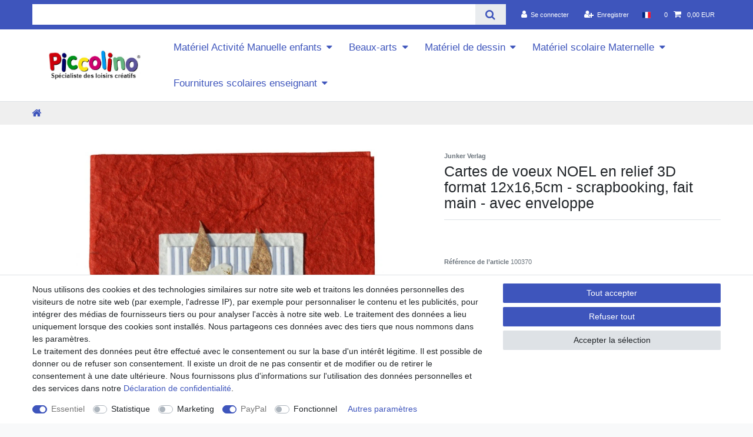

--- FILE ---
content_type: text/html; charset=UTF-8
request_url: https://www.piccolino.de/fr/cartes-de-voeux-noel-en-relief-3d-format-12x16-5cm-scrapbooking-fait-main-avec-enveloppe/a-100370
body_size: 52757
content:






<!DOCTYPE html>

<html lang="fr" data-framework="vue" prefix="og: http://ogp.me/ns#" class="icons-loading">

<head>
                
                    

    <script type="text/javascript">
    (function() {
        var _availableConsents = {"necessary.consent":[true,[],null],"necessary.consentActiveStatus":[true,["consentActiveStatus","_transaction_ids","cr-freeze"],null],"necessary.externalId":[true,["externalID"],null],"necessary.session":[true,[],null],"necessary.csrf":[true,["XSRF-TOKEN"],null],"necessary.shopbooster_cookie":[true,["plenty_cache"],null],"tracking.googleanalytics":[false,["\/^_gat_UA-\/","\/^_ga_\/","_ga","_gid","_gat","AMP_TOKEN","__utma","__utmt","__utmb","__utmc","__utmz","__utmv","__utmx","__utmxx","_gaexp","_opt_awcid","_opt_awmid","_opt_awgid","_opt_awkid","_opt_utmc"],false],"marketing.googleads":[false,["_gcl_au","IDE","1P_JAR","AID","ANID","CONSENT","DSID","DV","NID","APISID","HSID","SAPISID","SID","SIDCC","SSID","test_cookie"],false],"paypal.paypal-cookies":[true,["X-PP-SILOVER","X-PP-L7","tsrc","paypalplus_session_v2"],false],"convenience.languageDetection":[null,[],null]};
        var _allowedCookies = ["plenty_cache","consentActiveStatus","_transaction_ids","cr-freeze","externalID","XSRF-TOKEN","X-PP-SILOVER","X-PP-L7","tsrc","paypalplus_session_v2","plenty-shop-cookie","PluginSetPreview","SID_PLENTY_ADMIN_13888","PreviewCookie"] || [];

        window.ConsentManager = (function() {
            var _consents = (function() {
                var _rawCookie = document.cookie.split(";").filter(function (cookie) {
                    return cookie.trim().indexOf("plenty-shop-cookie=") === 0;
                })[0];

                if (!!_rawCookie) {
                    try {
                        _rawCookie = decodeURIComponent(_rawCookie);
                    } catch (e) {
                        document.cookie = "plenty-shop-cookie= ; expires = Thu, 01 Jan 1970 00:00:00 GMT"
                        return null;
                    }

                    try {
                        return JSON.parse(
                            _rawCookie.trim().substr("plenty-shop-cookie=".length)
                        );
                    } catch (e) {
                        return null;
                    }
                }
                return null;
            })();

            Object.keys(_consents || {}).forEach(function(group) {
                if(typeof _consents[group] === 'object' && _consents[group] !== null)
                {
                    Object.keys(_consents[group] || {}).forEach(function(key) {
                        var groupKey = group + "." + key;
                        if(_consents[group][key] && _availableConsents[groupKey] && _availableConsents[groupKey][1].length) {
                            Array.prototype.push.apply(_allowedCookies, _availableConsents[groupKey][1]);
                        }
                    });
                }
            });

            if(!_consents) {
                Object.keys(_availableConsents || {})
                    .forEach(function(groupKey) {
                        if(_availableConsents[groupKey] && ( _availableConsents[groupKey][0] || _availableConsents[groupKey][2] )) {
                            Array.prototype.push.apply(_allowedCookies, _availableConsents[groupKey][1]);
                        }
                    });
            }

            var _setResponse = function(key, response) {
                _consents = _consents || {};
                if(typeof key === "object" && typeof response === "undefined") {
                    _consents = key;
                    document.dispatchEvent(new CustomEvent("consent-change", {
                        detail: {key: null, value: null, data: key}
                    }));
                    _enableScriptsOnConsent();
                } else {
                    var groupKey = key.split(".")[0];
                    var consentKey = key.split(".")[1];
                    _consents[groupKey] = _consents[groupKey] || {};
                    if(consentKey === "*") {
                        Object.keys(_availableConsents).forEach(function(aKey) {
                            if(aKey.split(".")[0] === groupKey) {
                                _consents[groupKey][aKey.split(".")[1]] = response;
                            }
                        });
                    } else {
                        _consents[groupKey][consentKey] = response;
                    }
                    document.dispatchEvent(new CustomEvent("consent-change", {
                        detail: {key: key, value: response, data: _consents}
                    }));
                    _enableScriptsOnConsent();
                }
                if(!_consents.hasOwnProperty('_id')) {
                    _consents['_id'] = "bfb7ce9a28aa737b762915dcffb37139cabe7488";
                }

                Object.keys(_availableConsents).forEach(function(key) {
                    if((_availableConsents[key][1] || []).length > 0) {
                        if(_isConsented(key)) {
                            _availableConsents[key][1].forEach(function(cookie) {
                                if(_allowedCookies.indexOf(cookie) < 0) _allowedCookies.push(cookie);
                            });
                        } else {
                            _allowedCookies = _allowedCookies.filter(function(cookie) {
                                return _availableConsents[key][1].indexOf(cookie) < 0;
                            });
                        }
                    }
                });

                document.cookie = "plenty-shop-cookie=" + JSON.stringify(_consents) + "; path=/; expires=" + _expireDate() + "; secure";
            };
            var _hasResponse = function() {
                return _consents !== null;
            };

            var _expireDate = function() {
                var expireSeconds = 0;
                                    expireSeconds = 8640000;
                                const date = new Date();
                date.setSeconds(date.getSeconds() + expireSeconds);
                const offset = date.getTimezoneOffset() / 60;
                date.setHours(date.getHours() - offset)
                return date.toUTCString();
            }
            var _isConsented = function(key) {
                var groupKey = key.split(".")[0];
                var consentKey = key.split(".")[1];

                if (consentKey === "*") {
                    return Object.keys(_availableConsents).some(function (aKey) {
                        var aGroupKey = aKey.split(".")[0];
                        return aGroupKey === groupKey && _isConsented(aKey);
                    });
                } else {
                    if(!_hasResponse()) {
                        return _availableConsents[key][0] || _availableConsents[key][2];
                    }

                    if(_consents.hasOwnProperty(groupKey) && _consents[groupKey].hasOwnProperty(consentKey))
                    {
                        return !!_consents[groupKey][consentKey];
                    }
                    else {
                        if(!!_availableConsents[key])
                        {
                            return _availableConsents[key][0];
                        }

                        console.warn("Cookie has been blocked due to not being registered: " + key);
                        return false;
                    }
                }
            };
            var _getConsents = function() {
                var _result = {};
                Object.keys(_availableConsents).forEach(function(key) {
                    var groupKey = key.split(".")[0];
                    var consentKey = key.split(".")[1];
                    _result[groupKey] = _result[groupKey] || {};
                    if(consentKey !== "*") {
                        _result[groupKey][consentKey] = _isConsented(key);
                    }
                });
                return _result;
            };
            var _isNecessary = function(key) {
                return _availableConsents.hasOwnProperty(key) && _availableConsents[key][0];
            };
            var _enableScriptsOnConsent = function() {
                var elementsToEnable = document.querySelectorAll("script[data-cookie-consent]");
                Array.prototype.slice.call(elementsToEnable).forEach(function(el) {
                    if(el.dataset && el.dataset.cookieConsent && el.type !== "application/javascript") {
                        var newScript = document.createElement("script");
                        if(el.src) {
                            newScript.src = el.src;
                        } else {
                            newScript.textContent = el.textContent;
                        }
                        el.parentNode.replaceChild(newScript, el);
                    }
                });
            };
            window.addEventListener("load", _enableScriptsOnConsent);
            
            return {
                setResponse: _setResponse,
                hasResponse: _hasResponse,
                isConsented: _isConsented,
                getConsents: _getConsents,
                isNecessary: _isNecessary
            };
        })();
    })();
</script>


    
<meta charset="utf-8">
<meta http-equiv="X-UA-Compatible" content="IE=edge">
<meta name="viewport" content="width=device-width, initial-scale=1">
<meta name="generator" content="plentymarkets" />
<meta name="format-detection" content="telephone=no"> 
<link rel="icon" type="image/x-icon" href="https://cdn03.plentymarkets.com/csx0wk0arlv9/frontend/Webshop/piccolino/favicon.ico">



            <link rel="canonical" href="https://www.piccolino.de/fr/cartes-de-voeux-noel-en-relief-3d-format-12x16-5cm-scrapbooking-fait-main-avec-enveloppe/a-100370">
    
                        <link rel="alternate" hreflang="x-default" href="https://www.piccolino.de/weihnachtskarte-mit-applikationen-handgefertigt/a-100370"/>
                    <link rel="alternate" hreflang="de" href="https://www.piccolino.de/weihnachtskarte-mit-applikationen-handgefertigt/a-100370"/>
                    <link rel="alternate" hreflang="fr" href="https://www.piccolino.de/fr/cartes-de-voeux-noel-en-relief-3d-format-12x16-5cm-scrapbooking-fait-main-avec-enveloppe/a-100370"/>
            
<style data-font="Custom-Font">
    
                
        .icons-loading .fa { visibility: hidden !important; }
</style>

<link rel="preload" href="https://cdn03.plentymarkets.com/csx0wk0arlv9/plugin/43/ceres/css/ceres-icons.css" as="style" onload="this.onload=null;this.rel='stylesheet';">
<noscript><link rel="stylesheet" href="https://cdn03.plentymarkets.com/csx0wk0arlv9/plugin/43/ceres/css/ceres-icons.css"></noscript>


<link rel="preload" as="style" href="https://cdn03.plentymarkets.com/csx0wk0arlv9/plugin/43/ceres/css/ceres-base.css?v=ec834d87e110f4dea0b284f3acecabd29ecd9090">
    <link rel="stylesheet" href="https://cdn03.plentymarkets.com/csx0wk0arlv9/plugin/43/ceres/css/ceres-base.css?v=ec834d87e110f4dea0b284f3acecabd29ecd9090">


<script type="application/javascript">
    /*! loadCSS. [c]2017 Filament Group, Inc. MIT License */
    /* This file is meant as a standalone workflow for
    - testing support for link[rel=preload]
    - enabling async CSS loading in browsers that do not support rel=preload
    - applying rel preload css once loaded, whether supported or not.
    */
    (function( w ){
        "use strict";
        // rel=preload support test
        if( !w.loadCSS ){
            w.loadCSS = function(){};
        }
        // define on the loadCSS obj
        var rp = loadCSS.relpreload = {};
        // rel=preload feature support test
        // runs once and returns a function for compat purposes
        rp.support = (function(){
            var ret;
            try {
                ret = w.document.createElement( "link" ).relList.supports( "preload" );
            } catch (e) {
                ret = false;
            }
            return function(){
                return ret;
            };
        })();

        // if preload isn't supported, get an asynchronous load by using a non-matching media attribute
        // then change that media back to its intended value on load
        rp.bindMediaToggle = function( link ){
            // remember existing media attr for ultimate state, or default to 'all'
            var finalMedia = link.media || "all";

            function enableStylesheet(){
                // unbind listeners
                if( link.addEventListener ){
                    link.removeEventListener( "load", enableStylesheet );
                } else if( link.attachEvent ){
                    link.detachEvent( "onload", enableStylesheet );
                }
                link.setAttribute( "onload", null );
                link.media = finalMedia;
            }

            // bind load handlers to enable media
            if( link.addEventListener ){
                link.addEventListener( "load", enableStylesheet );
            } else if( link.attachEvent ){
                link.attachEvent( "onload", enableStylesheet );
            }

            // Set rel and non-applicable media type to start an async request
            // note: timeout allows this to happen async to let rendering continue in IE
            setTimeout(function(){
                link.rel = "stylesheet";
                link.media = "only x";
            });
            // also enable media after 3 seconds,
            // which will catch very old browsers (android 2.x, old firefox) that don't support onload on link
            setTimeout( enableStylesheet, 3000 );
        };

        // loop through link elements in DOM
        rp.poly = function(){
            // double check this to prevent external calls from running
            if( rp.support() ){
                return;
            }
            var links = w.document.getElementsByTagName( "link" );
            for( var i = 0; i < links.length; i++ ){
                var link = links[ i ];
                // qualify links to those with rel=preload and as=style attrs
                if( link.rel === "preload" && link.getAttribute( "as" ) === "style" && !link.getAttribute( "data-loadcss" ) ){
                    // prevent rerunning on link
                    link.setAttribute( "data-loadcss", true );
                    // bind listeners to toggle media back
                    rp.bindMediaToggle( link );
                }
            }
        };

        // if unsupported, run the polyfill
        if( !rp.support() ){
            // run once at least
            rp.poly();

            // rerun poly on an interval until onload
            var run = w.setInterval( rp.poly, 500 );
            if( w.addEventListener ){
                w.addEventListener( "load", function(){
                    rp.poly();
                    w.clearInterval( run );
                } );
            } else if( w.attachEvent ){
                w.attachEvent( "onload", function(){
                    rp.poly();
                    w.clearInterval( run );
                } );
            }
        }


        // commonjs
        if( typeof exports !== "undefined" ){
            exports.loadCSS = loadCSS;
        }
        else {
            w.loadCSS = loadCSS;
        }
    }( typeof global !== "undefined" ? global : this ) );

    (function() {
        var checkIconFont = function() {
            if(!document.fonts || document.fonts.check("1em FontAwesome")) {
                document.documentElement.classList.remove('icons-loading');
            }
        };

        if(document.fonts) {
            document.fonts.addEventListener("loadingdone", checkIconFont);
            window.addEventListener("load", checkIconFont);
        }
        checkIconFont();
    })();
</script>

                    

<!-- Extend the existing style with a template -->
                            


<script>

    
    function setCookie(name,value,days) {
        var expires = "";
        if (days) {
            var date = new Date();
            date.setTime(date.getTime() + (days*24*60*60*1000));
            expires = "; expires=" + date.toUTCString();
        }
        document.cookie = name + "=" + (value || "")  + expires + "; path=/";
    }
    function getCookie(name) {
        var nameEQ = name + "=";
        var ca = document.cookie.split(';');
        for (var i = 0; i < ca.length; i++) {
            var c = ca[i];
            while (c.charAt(0) == ' ') c = c.substring(1, c.length);
            if (c.indexOf(nameEQ) == 0) return c.substring(nameEQ.length, c.length);
        }
        return null;
    }

    if (getCookie("externalID") == null) {
        setCookie("externalID",  '6966b8bc6ba54' + Math.random(), 100);
    }

    let consentActiveStatus = [{"googleanalytics":"true","googleads":"true","facebookpixel":"false","bingads":"false","pinterest":"false","adcell":"false","econda":"false","channelpilot":"false","sendinblue":"false","hotjar":"false","moebelde":"false","intelligentreach":"false","clarity":"false","awin":"false","belboon":"false"}];
    setCookie("consentActiveStatus",JSON.stringify(consentActiveStatus),100);

    function normalizeString(a) {
        return a.replace(/[^\w\s]/gi, '');
    }

    function convertAttributesToText(attributes){
        var variantText = '';

        if(attributes.length){
            for(let i = 0; i < attributes.length ; i++){
                variantText+= attributes[i]["value"]["names"]["name"];
                if(i !== (attributes.length-1)){
                    variantText+= ", ";
                }
            }
        }
        return variantText;
    }

    function sendProductListClick(position, products) {
        var payload = {

            'ecommerce': {
                'currencyCode': '',
                'click': {
                    'actionField': {'list': ''},
                    'products': new Array(products[position])
                }
            },
            'ga4Event': 'select_item',
            'nonInteractionHit': false,
            'event': 'ecommerceEvent',
            'eventCategory': 'E-Commerce',
            'eventAction': 'Produktklick',
            'eventLabel': '',
            'eventValue': undefined
        };
        dataLayer.push(payload);    }

    function capiCall(payload){
            }

    window.dataLayer = window.dataLayer || [];
    function gtag() { window.dataLayer.push(arguments); }
    let plentyShopCookie = getCookie("plenty-shop-cookie");

            plentyShopCookie = (typeof plentyShopCookie === "undefined") ? '' : JSON.parse(decodeURIComponent(plentyShopCookie));
        
    if(plentyShopCookie) {
        let hasConsentedToAds = false;
        let hasConsentedToAnalytics = false;
        let basicConsentObject = {};

                hasConsentedToAds = plentyShopCookie
    .marketing.
        googleads;
        
                hasConsentedToAnalytics = plentyShopCookie
    .tracking.
        googleanalytics;
        
        if (hasConsentedToAds || hasConsentedToAnalytics) {
            basicConsentObject = {
                ad_storage: 'granted',
                ad_user_data: 'granted',
                ad_personalization: 'granted'
            };

            if (hasConsentedToAnalytics) {
                basicConsentObject.analytics_storage = 'granted';
            }
            gtag('consent', 'default', basicConsentObject);
        }
    }
    

    document.addEventListener("consent-change", function (e){

        
        var consentIntervall = setInterval(function(){

                            let hasConsentedToAds = false;
                let hasConsentedToAnalytics = false;
                let basicConsentObject = {};

                                    hasConsentedToAds = e.detail.data.marketing.googleads;
                
                                    hasConsentedToAnalytics = e.detail.data.tracking.googleanalytics;
                

                if (hasConsentedToAds || hasConsentedToAnalytics) {
                    basicConsentObject = {
                        ad_storage: 'granted',
                        ad_user_data: 'granted',
                        ad_personalization: 'granted'
                    };
                    if (hasConsentedToAnalytics) {
                        basicConsentObject.analytics_storage = 'granted';
                    }
                    gtag('consent', 'update', basicConsentObject);
                }

            
            var payload = {
                'event': 'consentChanged'
            };
            dataLayer.push(payload);
            clearInterval(consentIntervall);
        }, 200);

    });
</script>


            



    
    
                
    
    

    
    
    
    
    

                    


<meta name="robots" content="index">
<meta property="og:title" content="Cartes de voeux NOEL en relief 3D format 12x16,5cm - scrapbooking, fait main - avec enveloppe
         | Piccolino"/>
<meta property="og:type" content="article"/>
<meta property="og:url" content="https://www.piccolino.de/fr/cartes-de-voeux-noel-en-relief-3d-format-12x16-5cm-scrapbooking-fait-main-avec-enveloppe/a-100370"/>
<meta property="og:image" content="https://cdn03.plentymarkets.com/csx0wk0arlv9/item/images/100370/full/Weihnachtskarte-handgeschoepft-a.jpg"/>
<meta property="thumbnail" content="https://cdn03.plentymarkets.com/csx0wk0arlv9/item/images/100370/full/Weihnachtskarte-handgeschoepft-a.jpg"/>

<script type="application/ld+json">
            {
                "@context"      : "https://schema.org/",
                "@type"         : "Product",
                "@id"           : "1320",
                "name"          : "Cartes de voeux NOEL en relief 3D format 12x16,5cm - scrapbooking, fait main - avec enveloppe",
                "category"      : "",
                "releaseDate"   : "",
                "image"         : "https://cdn03.plentymarkets.com/csx0wk0arlv9/item/images/100370/full/Weihnachtskarte-handgeschoepft-a.jpg",
                "identifier"    : "1320",
                "description"   : "Une magnifique carte de voeux aux motifs de No&amp;euml;l, enti&amp;egrave;rement faite main. - Type scrapbooking, en relief 3D - format ouvert 24,2 x 16,5 cm, pli&amp;eacute; 12,1 x 16,5 cm - Livr&amp;eacute;e avec enveloppe et feuillet - Vente &amp;agrave; l&#039;unit&amp;eacute;",
                "disambiguatingDescription" : "",
                "manufacturer"  : {
                    "@type"         : "Organization",
                    "name"          : "Junker Verlag"
                },
                "brand"         : {
                    "@type"         : "Brand",
                    "name"          : "Junker Verlag"
                },
                "sku"           : "1320",
                "gtin"          : "4260137231159",
                "gtin13"        : "4260137231159",
                "offers": {
                    "@type"         : "Offer",
                    "priceCurrency" : "EUR",
                    "price"         : "2.75",
                    "url"           : "https://www.piccolino.de/fr/cartes-de-voeux-noel-en-relief-3d-format-12x16-5cm-scrapbooking-fait-main-avec-enveloppe/a-100370",
                    "priceSpecification":[
                                                    {
                                "@type": "UnitPriceSpecification",
                                "price": "5.50",
                                "priceCurrency": "EUR",
                                "priceType": "ListPrice",
                                "referenceQuantity": {
                                    "@type": "QuantitativeValue",
                                    "value": "1",
                                    "unitCode": "C62"
                                }
                            },
                                                {
                            "@type": "UnitPriceSpecification",
                            "price": "2.75",
                            "priceCurrency": "EUR",
                            "priceType": "SalePrice",
                            "referenceQuantity": {
                                "@type": "QuantitativeValue",
                                "value": "1",
                                "unitCode": "C62"
                            }
                        }

                    ],
                    "availability"  : "https://schema.org/InStock",
                    "itemCondition" : "https://schema.org/NewCondition"
                },
                "depth": {
                    "@type"         : "QuantitativeValue",
                    "value"         : "180"
                },
                "width": {
                    "@type"         : "QuantitativeValue",
                    "value"         : "130"
                },
                "height": {
                    "@type"         : "QuantitativeValue",
                    "value"         : "3"
                },
                "weight": {
                    "@type"         : "QuantitativeValue",
                    "value"         : "51"
                }
            }
        </script>

<title>Cartes de voeux NOEL en relief 3D format 12x16,5cm - scrapbooking, fait main - avec enveloppe
         | Piccolino</title>

                <style>.navbar-brand img {
    max-height: 8rem;
} 

.filter {
background: #efefef;
padding-top:9px;
padding-bottom:5px;
}

.hy-breadcrumb {
background: #efefef;
}

.hy-header{
background: #fff;
}

.megamenu .collapse {
    background-color: #fff;
}

.main-navbar-collapsable .mainmenu {
    justify-content: flex-start;
}

.main-navbar-collapsable {
    font-size: 1.2rem;
}

.breadcrumb {
    background-color: #f8f8f8;
font-size: 17px;
}

div.widget.widget-text.widget-none a {
    text-decoration: underline;
    color: #3e55bc;
}

div.footer.container-max.d-print-none a {
    text-decoration: none;
    color: #000;
}

.hy-topbar {
background: #3e55bc;
}

.text-shadow {
    text-shadow: 0 0 0em rgba(0,0,0,0);
}

.text-white {
    color: #000 !important;
}

.breadcrumb {
    background-color: #efefef;
}

.text-content-page {
	max-width: 1400px;
}

div.list-wrapper {
    background: #fff;
}

body {
    font-family: "Helvetica Neue", Helvetica, Arial, sans-serif;
}

div.footer.container-max {
     background: #fff;
}

span.nav-direction {
     color: #fff; 
}

div.list-wrapper {
      background: #efefef;
}

a {
    color: #3e55bc;
}

.sidebar-categories a {
    font-family: "Helvetica Neue", Helvetica, Arial, sans-serif;
}

/* PAGE BACKGROUND */
.footer,
body>#vue-app,
body>#vue-error,
.page-content,
.list-controls .list-controls-inner {
	background: #fff;
}
/* / PAGE BACKGROUND */</style>
                
    <script><script type="application/ld+json">
${item.properties[11].value}
</script></script>
                        <meta name="google-site-verification" content="qdA0j8wzuQ84NcWPaR_X-oWHt-BOO0DgzuXu4xIuPzY" /><meta name="google-site-verification" content="I6rSi6xm6027x39VIR42cXfZirT5o-kR_iWaf3Fwmt0" /><script>        let isSignUp = false;        document.addEventListener("onSignUpSuccess", function (e) {                        isSignUp = true;            localStorage.setItem("signupTime", new Date().getTime());        });        document.addEventListener("onSetUserData", function (e) {                        if (e.detail.oldState.user.userData == null && e.detail.newState.user.userData !== null) {                let lastSignUpTime = localStorage.getItem("signupTime");                let timeDiff = new Date().getTime() - lastSignUpTime;                let is24HoursPassed = timeDiff > 24 * 60 * 60 * 1000;                if (isSignUp || is24HoursPassed) {                                        var payload = {                        'event': isSignUp ? 'sign_up' : 'login',                        'user_id': e.detail.newState.user.userData.id,                        'pageType': 'tpl.item'                    };                    dataLayer.push(payload);                                        isSignUp = false;                }            }        });        document.addEventListener("onSetComponent", function (e) {            console.log(e.detail);            if(e.detail.payload.component === "basket-preview"){                var payload = {                    'event': 'funnel_event',                    'action': 'OPEN_BASKET_PREVIEW',                };                dataLayer.push(payload);                            }        });        document.addEventListener("onSetCouponCode", function (e) {            console.log(e.detail);            if(e.detail.payload !== null){                var payload = {                    'event': 'funnel_event',                    'action': 'COUPON_CODE_ADDED',                    'couponCode': e.detail.payload                };                dataLayer.push(payload);                            }        });                var payload ={            'event': 'facebookEvent',            'event_id': '6966b8bc6d490' + Math.random(),            'facebookEventName': 'PageView'        };        dataLayer.push(payload);        capiCall(payload);                document.addEventListener("onAddWishListId", function (e) {            var payload = {                'event': 'AddToWishlist',                'event_id': '6966b8bc6d490' + Math.random(),                'ga4Event': 'add_to_wishlist',                'content_name': 'Artikeldetailseite',                'content_category': '',                'content_type': 'product',                'content_ids': e.detail.payload,                'contents': '',                'currency': 'EUR',                'value': '0.01'            };            dataLayer.push(payload);                    });        document.addEventListener("onSetWishListItems", function (e) {            console.log(e.detail.payload);            if (typeof e.detail.payload !== 'undefined') {                var products = [];                var idList = [];                var contents = [];                e.detail.payload.forEach(function (item, index) {                    products.push({                        id: item.data.item.id + '',                        name: item.data.texts.name1,                        price: item.data.prices.default.price.value + '',                        brand: item.data.item.manufacturer.externalName,                        category: '',                        variant: convertAttributesToText(item.data.attributes),                        position: index,                        list: 'Wunschliste'                    });                    contents.push({                        id: item.data.item.id,                        quantity: 1,                        item_price: item.data.prices.default.price.value                    });                    idList.push(item.id);                });                var payload = {                    'ecommerce': {                        'currencyCode': 'EUR',                        'impressions': products                    },                    'google_tag_params': {                        'ecomm_prodid': idList,                        'ecomm_pagetype': 'other',                        'ecomm_category': 'Wunschliste',                    },                    'content_ids': idList,                    'content_name': 'Wunschliste',                    'content_type': 'product',                    'contents': contents,                    'currency': 'EUR',                    'value': '0.01',                    'event': 'ecommerceEvent',                    'event_id': '6966b8bc6d490' + Math.random(),                    'ga4Event': 'view_item_list',                    'eventCategory': 'E-Commerce',                    'eventAction': 'Produktimpression',                    'eventLabel': 'Artikeldetailseite',                    'eventValue': undefined                };                dataLayer.push(payload);                capiCall(payload);            }        });        document.addEventListener("onContactFormSend", function (e) {            var payload ={                'event': 'facebookEvent',                'event_id': '6966b8bc6d490' + Math.random(),                'facebookEventName': 'Contact',                'currency': 'EUR',                'value': '0.01'            };            dataLayer.push(payload);            capiCall(payload);        });        document.addEventListener("onSetVariationOrderProperty", function (e) {            var payload = {                'event': 'facebookEvent',                'facebookEventName': 'CustomizeProduct',                'event_id': '6966b8bc6d490' + Math.random(),                'currency': 'EUR',                'value': '0.01'            };            dataLayer.push(payload);            capiCall(payload);        });        document.addEventListener("onAddBasketItem", function (e) {                        var payload = {                'ecommerce': {                    'currencyCode': 'EUR',                    'add': {                        'actionField':                            {'list': 'Artikeldetailseite'},                        'products': [{                            'id': e.detail.payload[0].variationId + '',                            'quantity': e.detail.payload[0].quantity,                            'price': e.detail.payload[0].price+'',                            'variant': convertAttributesToText(e.detail.payload[0].variation.data.attributes),                            'name': e.detail.payload[0].variation.data.texts.name1,                            'brand': e.detail.payload[0].variation.data.item.manufacturer.externalName,                            'category': ''                                                    }]                    }                },                'content_name': 'Artikeldetailseite',                'content_type': 'product',                'content_ids': e.detail.payload[0].variationId,                'contents': [{                    'id': e.detail.payload[0].variationId,                    'quantity': e.detail.payload[0].quantity,                    'item_price': e.detail.payload[0].price                }],                'currency': 'EUR',                'value': '0.01',                'addCartValue':e.detail.payload[0].price+'',                'addCartQty': e.detail.payload[0].quantity,                'addCartId':e.detail.payload[0].variationId + '',                'addCartVariant': convertAttributesToText(e.detail.payload[0].variation.data.attributes),                'addCartName': e.detail.payload[0].variation.data.texts.name1,                'addCartBrand': e.detail.payload[0].variation.data.item.manufacturer.externalName,                'addCartCategory': '',                'addCartImage': e.detail.payload[0].variation.data.images.all[0].url,                'addCartItemLink': "https://www.piccolino.de/a-" + e.detail.payload[0].variation.data.item.id,                'nonInteractionHit': false,                'event': 'ecommerceEvent',                'event_id': '6966b8bc6d490' + Math.random(),                'ga4Event': 'add_to_cart',                'eventCategory': 'E-Commerce',                'eventAction': 'addToCart',                'eventLabel': undefined,                'eventValue': undefined            };            dataLayer.push(payload);            capiCall(payload);        }, false);        document.addEventListener("onRemoveBasketItem", function (e) {            changeQty('remove', e);        });        document.addEventListener("onUpdateBasketItemQuantity",function (e) {            function isCurrentItem(item) {                return item.id == e.detail.payload.id;            }            currentBasketItem = e.detail.oldState.basket.items.find(isCurrentItem);            var origQty = currentBasketItem.quantity;            var newQty = e.detail.payload.quantity;            var qtyDiff = newQty - origQty;            if (qtyDiff > 0) {                changeQty("add", e, qtyDiff);            }            else{                changeQty("remove", e, qtyDiff *= -1);            }        });        document.addEventListener("onUpdateBasketItem", function (e) {            function isCurrentItem(item) {                return item.id == e.detail.payload.id;            }            currentBasketItem = e.detail.oldState.basket.items.find(isCurrentItem);            var origQty = currentBasketItem.quantity;            var newQty = e.detail.payload.quantity;            var qtyDiff = newQty - origQty;            if (qtyDiff > 0) {                changeQty("add", e, qtyDiff);            }        });        function changeQty(action, e, qty = e.detail.quantity) {            var currentBasketItem;            if (e.type === "onRemoveBasketItem") {                function isCurrentItem(item) {                    return item.id == e.detail.payload;                }                currentBasketItem = e.detail.oldState.basket.items.find(isCurrentItem);                qty = currentBasketItem.quantity;            } else {                function isCurrentItem(item) {                    return item.variationId == e.detail.payload.variationId;                }                currentBasketItem = e.detail.newState.basket.items.find(isCurrentItem);            }                        var payload = {                'ecommerce': {                    'currencyCode': 'EUR',                    [action]: {                        'products': [{                            'name': currentBasketItem.variation.data.texts.name1,                            'id': currentBasketItem.variationId + '',                            'price': currentBasketItem.price + '',                            'variant': convertAttributesToText(currentBasketItem.variation.data.attributes),                            'brand': currentBasketItem.variation.data.item.manufacturer.externalName,                            'category': '',                            'quantity': qty                                                      }]                    }                },                'content_name': 'Warenkorbvorschau',                'content_type': 'product',                'content_ids': currentBasketItem.variationId,                'contents': [{                    'id': currentBasketItem.variationId,                    'quantity': qty,                    'item_price': currentBasketItem.price                }],                'currency': 'EUR',                'value': '0.01',                'addCartValue':currentBasketItem.price+'',                'addCartQty': currentBasketItem.quantity,                'addCartId':currentBasketItem.variationId + '',                'addCartVariant': convertAttributesToText(currentBasketItem.variation.data.attributes),                'addCartName': currentBasketItem.variation.data.texts.name1,                'addCartBrand': currentBasketItem.variation.data.item.manufacturer.externalName,                'addCartCategory': '',                'addCartImage':  currentBasketItem.variation.data.images.all[0].url,                'addCartItemLink': "https://www.piccolino.de/a-" +  currentBasketItem.variation.data.item.id,                'nonInteractionHit': false,                'event': 'ecommerceEvent',                'event_id': '6966b8bc6d490' + Math.random(),                'eventCategory': 'E-Commerce',                'ga4Event' : action + (action === 'add' ? '_to': '_from') + '_cart',                'eventAction': action + 'FromCart',                'eventLabel': undefined,                'eventValue': undefined            };            dataLayer.push(payload);            if(action === "add"){                capiCall(payload);            }        }    </script><script>    var payload ={        'ecommerce': {            'currencyCode': 'EUR',            'detail': {                                'products': [{                    'id': '1320',                    'name': 'Cartes\u0020de\u0020voeux\u0020NOEL\u0020en\u0020relief\u00203D\u0020format\u002012x16,5cm\u0020\u002D\u0020scrapbooking,\u0020fait\u0020main\u0020\u002D\u0020avec\u0020enveloppe',                    'price': '2.75',                    'brand': 'Junker\u0020Verlag',                    'category': '',                    'variant': ''                }]            }        },        'google_tag_params': {            'ecomm_prodid': '1320',            'ecomm_pagetype': 'product',            'ecomm_totalvalue': '2.75',            'ecomm_category': ''        },        'content_ids': 1320,        'content_name': 'Cartes\u0020de\u0020voeux\u0020NOEL\u0020en\u0020relief\u00203D\u0020format\u002012x16,5cm\u0020\u002D\u0020scrapbooking,\u0020fait\u0020main\u0020\u002D\u0020avec\u0020enveloppe',        'content_type': 'product',        'contents': [{            'id': '1320',            'quantity': 1,            'item_price': 2.75        }],        'currency': 'EUR',        'categoryId': 2826,        'value': '0.01',        'event': 'ecommerceEvent',        'event_id': '6966b8bc6d490' + Math.random(),        'ga4Event' : 'view_item',        'eventCategory': 'E-Commerce',        'eventAction': 'Produktdetailseite',        'eventLabel': undefined,        'eventValue': undefined    };    dataLayer.push(payload);    capiCall(payload);        document.addEventListener("onVariationChanged", function (e) {            var payload = {                'event': 'facebookEvent',                'facebookEventName': 'CustomizeProduct',                'event_id': '6966b8bc6d490' + Math.random(),                'currency': 'EUR',                'value': '0.01'            };            dataLayer.push(payload);            capiCall(payload);        var payload = {            'ecommerce': {                'currencyCode': 'EUR',                'detail': {                    'products': [{                        'id': e.detail.documents[0].id + '',                        'name': e.detail.documents[0].data.texts.name1,                        'price': e.detail.documents[0].data.prices.default.price.value + '',                        'brand': e.detail.documents[0].data.item.manufacturer.externalName + '',                        'category': '',                        'variant': convertAttributesToText(e.detail.documents[0].data.attributes)                    }]                }            },            'google_tag_params': {                'ecomm_prodid': e.detail.documents[0].id,                'ecomm_pagetype': 'product',                'ecomm_totalvalue': e.detail.documents[0].data.prices.default.price.value,                'ecomm_category': ''            },            'content_ids': e.detail.documents[0].id,            'content_name': e.detail.documents[0].data.texts.name1,            'content_type': 'product',            'currency': 'EUR',            'value': '0.01',            'event': 'ecommerceEvent',            'event_id': '6966b8bc6d490' + Math.random(),            'ga4Event' : 'view_item',            'nonInteractionHit': false,            'eventCategory': 'E-Commerce',            'eventAction': 'Produktdetailseite',            'eventLabel': undefined,            'eventValue': undefined        };        dataLayer.push(payload);        capiCall(payload);    }, false);</script><!-- Google Tag Manager --><script >        (function (w, d, s, l, i) {            w[l] = w[l] || [];            w[l].push({                'gtm.start':                    new Date().getTime(), event: 'gtm.js'            });            var f = d.getElementsByTagName(s)[0],                j = d.createElement(s), dl = l != 'dataLayer' ? '&l=' + l : '';            j.async = true;            j.src =                'https://www.googletagmanager.com/gtm.js?id=' + i + dl;            f.parentNode.insertBefore(j, f);        })(window, document, 'script', 'dataLayer', 'GTM-WTXQXNTL');</script><!-- End Google Tag Manager -->
            <style>
    #paypal_loading_screen {
        display: none;
        position: fixed;
        z-index: 2147483640;
        top: 0;
        left: 0;
        width: 100%;
        height: 100%;
        overflow: hidden;

        transform: translate3d(0, 0, 0);

        background-color: black;
        background-color: rgba(0, 0, 0, 0.8);
        background: radial-gradient(ellipse closest-corner, rgba(0,0,0,0.6) 1%, rgba(0,0,0,0.8) 100%);

        color: #fff;
    }

    #paypal_loading_screen .paypal-checkout-modal {
        font-family: "HelveticaNeue", "HelveticaNeue-Light", "Helvetica Neue Light", helvetica, arial, sans-serif;
        font-size: 14px;
        text-align: center;

        box-sizing: border-box;
        max-width: 350px;
        top: 50%;
        left: 50%;
        position: absolute;
        transform: translateX(-50%) translateY(-50%);
        cursor: pointer;
        text-align: center;
    }

    #paypal_loading_screen.paypal-overlay-loading .paypal-checkout-message, #paypal_loading_screen.paypal-overlay-loading .paypal-checkout-continue {
        display: none;
    }

    .paypal-checkout-loader {
        display: none;
    }

    #paypal_loading_screen.paypal-overlay-loading .paypal-checkout-loader {
        display: block;
    }

    #paypal_loading_screen .paypal-checkout-modal .paypal-checkout-logo {
        cursor: pointer;
        margin-bottom: 30px;
        display: inline-block;
    }

    #paypal_loading_screen .paypal-checkout-modal .paypal-checkout-logo img {
        height: 36px;
    }

    #paypal_loading_screen .paypal-checkout-modal .paypal-checkout-logo img.paypal-checkout-logo-pp {
        margin-right: 10px;
    }

    #paypal_loading_screen .paypal-checkout-modal .paypal-checkout-message {
        font-size: 15px;
        line-height: 1.5;
        padding: 10px 0;
    }

    #paypal_loading_screen.paypal-overlay-context-iframe .paypal-checkout-message, #paypal_loading_screen.paypal-overlay-context-iframe .paypal-checkout-continue {
        display: none;
    }

    .paypal-spinner {
        height: 30px;
        width: 30px;
        display: inline-block;
        box-sizing: content-box;
        opacity: 1;
        filter: alpha(opacity=100);
        animation: rotation .7s infinite linear;
        border-left: 8px solid rgba(0, 0, 0, .2);
        border-right: 8px solid rgba(0, 0, 0, .2);
        border-bottom: 8px solid rgba(0, 0, 0, .2);
        border-top: 8px solid #fff;
        border-radius: 100%
    }

    .paypalSmartButtons div {
        margin-left: 10px;
        margin-right: 10px;
    }
</style>    
                                    
    </head>

<body class="page-singleitem item-100370 variation-1320 ">

                    

<script>
    if('ontouchstart' in document.documentElement)
    {
        document.body.classList.add("touch");
    }
    else
    {
        document.body.classList.add("no-touch");
    }
</script>


<div id="vue-app" class="app">
    
    <lazy-hydrate when-idle>
        <notifications template="#vue-notifications" :initial-notifications="{&quot;error&quot;:null,&quot;warn&quot;:null,&quot;info&quot;:null,&quot;success&quot;:null,&quot;log&quot;:null}"></notifications>
    </lazy-hydrate>

    

             <header id="page-header" class="sticky-top">
        <div class="container-max">
            <div class="row flex-row-reverse position-relative">
                <div id="page-header-parent" class="col-12 header-container" data-header-offset>
                    <!-- 2663 -->
 

<div class="top-bar header-fw hy-topbar">
    <div class="container-max px-0 pr-lg-3">
        <div class="row mx-0 flex-row-reverse position-relative">
                                            
            <div class="top-bar-items search-permanent d-flex flex-grow-1 flex-column-reverse flex-md-row">
                                                            <div class="always-visible-search flex-grow-1">
                            <lazy-hydrate when-idle>                                <item-search>
                                    <div class="position-relative d-flex flex-grow-1">
                                        <input type="search" class="search-input px-3 py-2 flex-grow-1" aria-label="Search term">
                                        <button class="search-submit px-3" type="submit" aria-label="Recherche">
                                            <i class="fa fa-search"></i>
                                        </button>
                                    </div>

                                    
                                                                            <template #autocomplete-suggestions>
                                            <div class="autocomplete-suggestions shadow bg-white w-100"
                                                >
                                                <div class="widget widget-grid widget-three-col row">
    
        <div class="widget-inner col-12 col-md-4 widget-prop-md-3-2">
            <div><div class="widget widget-search-suggestion-item widget-none">
    
    <search-suggestion-item
        :show-images="true"
                suggestion-type="item"
        :show-count="false"
        :show-additional-information="false">
    </search-suggestion-item>
</div>
</div>
        </div>

        <div class="widget-inner col-12 col-md-4 widget-prop-md-3-2">
            <div><div class="widget widget-search-suggestion-item widget-none">
    
    <search-suggestion-item
        :show-images="false"
                suggestion-type="category"
        :show-count="true"
        :show-additional-information="false">
    </search-suggestion-item>
</div>
</div>
        </div>

        <div class="widget-inner col-12 col-md-4 widget-prop-md-3-2">
            <div><div class="widget widget-search-suggestion-item widget-none">
    
    <search-suggestion-item
        :show-images="false"
                suggestion-type="suggestion"
        :show-count="true"
        :show-additional-information="false">
    </search-suggestion-item>
</div>
</div>
        </div>

    </div>

                                            </div>
                                        </template>
                                                                    </item-search>
                            </lazy-hydrate>                        </div>
                                                    <div class="controls">
                    <ul id="controlsList" class="controls-list mb-0 d-flex list-inline pl-2 pl-sm-1 pl-md-0">
                                                    <li class="list-inline-item control-user">
                                <client-only>
                                    <user-login-handler
                                        :show-login="true"
                                        :show-registration="true">
                                                                                <a class="nav-link" data-toggle="modal" aria-label="Se connecter">
                                            <i class="fa fa-user mr-0 mr-sm-1" aria-hidden="true"></i>
                                            <span class="d-none d-sm-inline">Se connecter</span>
                                        </a>
                                                                                                                        <a class="nav-link" data-toggle="modal" aria-label="Enregistrer">
                                            <i class="fa fa-user-plus mr-0 mr-sm-1" aria-hidden="true"></i>
                                            <span class="d-none d-sm-inline">Enregistrer</span>
                                        </a>
                                                                            </user-login-handler>
                                </client-only>
                            </li>
                        
                                                    <li class="list-inline-item dropdown control-languages">
                                <a class="nav-link"
                                   data-toggle="collapse"
                                   data-testing="language-select"
                                   href="#countrySettings"
                                   aria-expanded="false"
                                   aria-controls="countrySettings"
                                   data-parent="#controlsList"
                                   aria-label="Pays">
                                    <i class="flag-icon flag-icon-fr"></i>
                                </a>
                            </li>
                        
                        
                        
                        
                                                    <li class="list-inline-item control-basket position-relative">
                                <a v-toggle-basket-preview href="#" class="toggle-basket-preview nav-link" >
                                                                            <span class="mr-2" v-basket-item-quantity="$store.state.basket.data.itemQuantity">0</span>
                                    
                                    <icon icon="shopping-cart" class-loading="fa-refresh" :loading="$store.state.basket.isBasketLoading"></icon>
                                                                            <span class="badge p-0 ml-2" v-if="!$store.state.basket.showNetPrices" v-basket-item-sum="$store.state.basket.data.itemSum">0,00 EUR</span>
                                        <span class="badge p-0 ml-2" v-else v-cloak v-basket-item-sum="$store.state.basket.data.itemSumNet">0,00 EUR</span>
                                                                    </a>

                                <basket-preview v-if="$store.state.lazyComponent.components['basket-preview']" :show-net-prices="false" :visible-fields="[&quot;basket.value_of_items_gross&quot;,&quot;basket.shipping_costs_gross&quot;,&quot;basket.order_total_gross&quot;]">
                                    <template #before-basket-item>
                                                            
                                    </template>
                                    <template #after-basket-item>
                                                            
                                    </template>
                                    <template #before-basket-totals>
                                                            
                                    </template>
                                    <template #before-item-sum>
                                                            
                                    </template>
                                    <template #after-item-sum>
                                                            
                                    </template>
                                    <template #before-shipping-costs>
                                                            
                                    </template>
                                    <template #after-shipping-costs>
                                                            
                                    </template>
                                    <template #before-total-sum>
                                                            
                                    </template>
                                    <template #before-vat>
                                                            
                                    </template>
                                    <template #after-vat>
                                                            
                                    </template>
                                    <template #after-total-sum>
                                                            
                                    </template>
                                    <template #after-basket-totals>
                                                            
                                    </template>
                                    <template #before-checkout-button>
                                                            
                                    </template>
                                    <template #after-checkout-button>
                                                    <!-- Include the PayPal JavaScript SDK -->
<script2 type="text/javascript">
    if(!document.getElementById('paypal-smart-payment-script'))
    {
    var script = document.createElement("script");
    script.type = "module";
    script.id = "paypal-smart-payment-script";
    script.src = "https://cdn03.plentymarkets.com/csx0wk0arlv9/plugin/43/paypal/js/smartPaymentScript.min.js";
    script.setAttribute("data-client-id", "AfslQana4f4CQjHvRBnUc6vBJg5jgJuZFwM-SbrTiGKUAqB7MrxQv3QWFdQ6U1h7ogMDokT1DNBzRxMw");
    script.setAttribute("data-user-id-token", "");
    script.setAttribute("data-merchant-id", "TPXFFAJQSMZFS");
    script.setAttribute("data-currency", "EUR");
    script.setAttribute("data-append-trailing-slash", "");
    script.setAttribute("data-locale", "fr_FR");
    script.setAttribute("sandbox", "");
    script.setAttribute("googlePayComponent", 0);
    script.setAttribute("applePayComponent", 0);
    script.setAttribute("logToken", "cb848428b1f2657e6c222644fe6a738b");
    document.body.appendChild(script);
    } else {
        var script = document.getElementById('paypal-smart-payment-script');
        script.src = "https://cdn03.plentymarkets.com/csx0wk0arlv9/plugin/43/paypal/js/smartPaymentScript.min.js";
        script.setAttribute("data-client-id", "AfslQana4f4CQjHvRBnUc6vBJg5jgJuZFwM-SbrTiGKUAqB7MrxQv3QWFdQ6U1h7ogMDokT1DNBzRxMw");
        script.setAttribute("data-user-id-token", "");
        script.setAttribute("data-merchant-id", "TPXFFAJQSMZFS");
        script.setAttribute("data-currency", "EUR");
        script.setAttribute("data-append-trailing-slash", "");
        script.setAttribute("data-locale", "fr_FR");
        script.setAttribute("sandbox", "");
        script.setAttribute("googlePayComponent", 0);
        script.setAttribute("applePayComponent", 0);
        script.setAttribute("logToken", "cb848428b1f2657e6c222644fe6a738b");
    }
</script2>

<!-- Set up a container element for the button -->
<div id="paypal-button-container_6966b8bc72a03" class="paypalSmartButtons btn btn-block" data-uuid="6966b8bc72a03">
    <script2 type="text/javascript">
                    if (typeof paypal_plenty_sdk === 'undefined' || typeof renderPayPalButtons !== 'function') {
                document.addEventListener('payPalScriptInitialized', () => {
                    renderPayPalButtons('6966b8bc72a03', 'paypal', 'pay', 'pill', 'gold');
                });
            } else {
                renderPayPalButtons('6966b8bc72a03', 'paypal', 'pay', 'pill', 'gold');
            }
            </script2>
</div>
                    
                                    </template>
                                </basket-preview>
                            </li>
                                            </ul>
                </div>
            </div>
        </div>
    </div>

    <div class="container-max px-0 px-lg-3">
        <div class="row mx-0 flex-row-reverse position-relative">
            
            
                            <div id="countrySettings" class="cmp cmp-country-settings collapse">
                    <div class="container-max">
                        <div class="row py-3">
                                                            <div class="col-12 col-lg-12">
                                                                        <div class="language-settings">
                                        <div class="list-title">
                                            <strong>Langue</strong>
                                            <hr>
                                        </div>
                                                                                                                        <ul class="row">
                                                                                                                                            <li class="col-6 col-sm-4 px-0">
                                                                                                                                                                                                                                                                        <a class="nav-link" href="https://www.piccolino.de/weihnachtskarte-mit-applikationen-handgefertigt/a-100370"
                                                        data-testing="lang-select-de" data-update-url>
                                                        <i class="flag-icon flag-icon-de"></i>
                                                        Allemand
                                                    </a>
                                                </li>
                                                                                                                                            <li class="col-6 col-sm-4 px-0 active">
                                                                                                                                                                                                                                                                        <a class="nav-link" href="https://www.piccolino.de/fr/cartes-de-voeux-noel-en-relief-3d-format-12x16-5cm-scrapbooking-fait-main-avec-enveloppe/a-100370"
                                                        data-testing="lang-select-fr" data-update-url>
                                                        <i class="flag-icon flag-icon-fr"></i>
                                                        Français
                                                    </a>
                                                </li>
                                                                                    </ul>
                                    </div>
                                                                    </div>
                                                                                </div>
                    </div>
                </div>
                    </div>
    </div>
</div>



<nav class="navbar header-fw p-0 border-bottom hy-header normalmenu unfixed">
    <div class="container-max d-block"
    >
        <div class="row mx-0 position-relative d-flex">
            <div class="brand-wrapper px-lg-3 d-flex flex-fill">
                                    <a class="navbar-brand py-2" href="/fr">
                        <picture data-alt="Piccolino">
                            <source srcset="https://cdn03.plentymarkets.com/csx0wk0arlv9/frontend/Webshop/piccolino/logo-fr.png">
                            <img
                                class="img-fluid"
                                src="https://cdn03.plentymarkets.com/csx0wk0arlv9/frontend/Webshop/piccolino/logo-fr.png"
                                alt="Piccolino"
                            />
                        </picture>
                    </a>
                
                <button v-open-mobile-navigation class="navbar-toggler d-lg-none p-3" type="button">
                    &#9776;
                </button>
            </div>

            <div class="main-navbar-collapsable d-none d-lg-block">
                <ul class="mainmenu p-0 m-0 d-flex">
                                
    
            
            
            
            
            
        
                                                                                                                                                                                                                                                                                                                                                                                                                                                                                                                                
            
                <li class="ddown" v-navigation-touch-handler>
                    <a href="/fr/materiel-activite-manuelle-enfants">Matériel Activité Manuelle enfants</a>
                                        <ul data-level="1" class="collapse nav-dropdown-0">
                                                                                                                                                        <li><ul class="collapse-inner">
                                    <li class="level1">
                                                <a @touchstart.stop href="/fr/materiel-activite-manuelle-enfants/accessoires">Accessoires Loisirs Créatifs</a>
                    </li>
                                                                
                                                        </ul></li>
                                                                                                                    <li><ul class="collapse-inner">
                                    <li class="level1">
                                                <a @touchstart.stop href="/fr/materiel-activite-manuelle-enfants/activites-creatives">Activités créatives</a>
                    </li>
                                                                
                                                        </ul></li>
                                                                                                                    <li><ul class="collapse-inner">
                                    <li class="level1">
                                                <a @touchstart.stop href="/fr/materiel-activite-manuelle-enfants/activites-creatives-decoration">Activités créatives décoration</a>
                    </li>
                                                                
                                                        </ul></li>
                                                                                                                    <li><ul class="collapse-inner">
                                    <li class="level1">
                                                <a @touchstart.stop href="/fr/materiel-activite-manuelle-enfants/activites-manuelle-en-bois">Activités manuelle en bois</a>
                    </li>
                                                                
                                                        </ul></li>
                                                                                                                    <li><ul class="collapse-inner">
                                    <li class="level1">
                                                <a @touchstart.stop href="/fr/materiel-activite-manuelle-enfants/colles-adhesifs">Colles &amp; Adhésifs</a>
                    </li>
                                                                
                                                        </ul></li>
                                                                                                                    <li><ul class="collapse-inner">
                                    <li class="level1">
                                                <a @touchstart.stop href="/fr/materiel-activite-manuelle-enfants/tissus-couture-accessoires">Couture tissus accessoires</a>
                    </li>
                                                                
                                                        </ul></li>
                                                                                                                    <li><ul class="collapse-inner">
                                    <li class="level1">
                                                <a @touchstart.stop href="/fr/materiel-activite-manuelle-enfants/creation-bijoux">Création de Bijoux</a>
                    </li>
                                                                
                                                        </ul></li>
                                                                                                                    <li><ul class="collapse-inner">
                                    <li class="level1">
                                                <a @touchstart.stop href="/fr/materiel-activite-manuelle-enfants/deco-fete">Déco fête</a>
                    </li>
                                                                
                                                        </ul></li>
                                                                                                                    <li><ul class="collapse-inner">
                                    <li class="level1">
                                                <a @touchstart.stop href="/fr/materiel-activite-manuelle-enfants/idees-creatives">Idées créatives pour l&#039;Année</a>
                    </li>
                                                                
                                                        </ul></li>
                                                                                                                    <li><ul class="collapse-inner">
                                    <li class="level1">
                                                <a @touchstart.stop href="/fr/materiel-activite-manuelle-enfants/materiel-de-base">Matériel de base loisirs créatifs</a>
                    </li>
                                                                
                                                        </ul></li>
                                                                                                                    <li><ul class="collapse-inner">
                                    <li class="level1">
                                                <a @touchstart.stop href="/fr/materiel-activite-manuelle-enfants/modelage-art">Modelage art</a>
                    </li>
                                                                
                                                        </ul></li>
                                                                                                                    <li><ul class="collapse-inner">
                                    <li class="level1">
                                                <a @touchstart.stop href="/fr/materiel-activite-manuelle-enfants/papiers-creatifs">Papiers créatifs</a>
                    </li>
                                                                
                                                        </ul></li>
                                                                                                                    <li><ul class="collapse-inner">
                                    <li class="level1">
                                                <a @touchstart.stop href="/fr/materiel-activite-manuelle-enfants/peinture-activite-manuelle">Peinture activité manuelle</a>
                    </li>
                                                                
                                                        </ul></li>
                                                                                                                    <li><ul class="collapse-inner">
                                    <li class="level1">
                                                <a @touchstart.stop href="/fr/materiel-activite-manuelle-enfants/polystyrene">Polystyrène</a>
                    </li>
                                                                
                                                        </ul></li>
                                                                                                                    <li><ul class="collapse-inner">
                                    <li class="level1">
                                                <a @touchstart.stop href="/fr/materiel-activite-manuelle-enfants/produits-marque-piccolino">Produits marque Piccolino</a>
                    </li>
                                                                
                                                        </ul></li>
                                                                                                                    <li><ul class="collapse-inner">
                                    <li class="level1">
                                                <a @touchstart.stop href="/fr/materiel-activite-manuelle-enfants/scrapbooking">Scrapbooking</a>
                    </li>
                                                                
                                                        </ul></li>
                                                                        
                                            </ul>
                                    </li>

                        
        
                                                                                                                                                                                                            
            
                <li class="ddown" v-navigation-touch-handler>
                    <a href="/fr/beaux-arts">Beaux-arts</a>
                                        <ul data-level="1" class="collapse nav-dropdown-1">
                                                                                                                                                        <li><ul class="collapse-inner">
                                    <li class="level1">
                                                <a @touchstart.stop href="/fr/beaux-arts/accessoires-beaux-arts">Accessoires Beaux-Arts</a>
                    </li>
                                                                
                                                        </ul></li>
                                                                                                                    <li><ul class="collapse-inner">
                                    <li class="level1">
                                                <a @touchstart.stop href="/fr/beaux-arts/peinture-par-numeros">Peinture par numeros</a>
                    </li>
                                                        </ul></li>
                                                                                                                    <li><ul class="collapse-inner">
                                    <li class="level1">
                                                <a @touchstart.stop href="/fr/beaux-arts/peintures-beaux-arts">Peintures Beaux Arts</a>
                    </li>
                                                                
                                                        </ul></li>
                                                                                                                    <li><ul class="collapse-inner">
                                    <li class="level1">
                                                <a @touchstart.stop href="/fr/beaux-arts/supports-pour-peintures">Supports pour peintures</a>
                    </li>
                                                                
                                                        </ul></li>
                                                                                                                    <li><ul class="collapse-inner">
                                    <li class="level1">
                                                <a @touchstart.stop href="/fr/beaux-arts/pinceaux-beaux-arts">Pinceaux</a>
                    </li>
                                                                
                                                        </ul></li>
                                                                        
                                            </ul>
                                    </li>

                        
        
                                                                                                                                                                                
            
                <li class="ddown" v-navigation-touch-handler>
                    <a href="/fr/dessiner">Matériel de dessin</a>
                                        <ul data-level="1" class="collapse nav-dropdown-2">
                                                                                                                                                        <li><ul class="collapse-inner">
                                    <li class="level1">
                                                <a @touchstart.stop href="/fr/dessiner/accessoires-pour-dessin">Accessoires pour dessin</a>
                    </li>
                                                                
                                                        </ul></li>
                                                                                                                    <li><ul class="collapse-inner">
                                    <li class="level1">
                                                <a @touchstart.stop href="/fr/dessiner/crayons-de-dessin-et-esquisse">Crayons dessin et Esquisse</a>
                    </li>
                                                                
                                                        </ul></li>
                                                                                                                    <li><ul class="collapse-inner">
                                    <li class="level1">
                                                <a @touchstart.stop href="/fr/dessiner/dessin-technique-tracage">Dessin technique &amp; traçage </a>
                    </li>
                                                                
                                                        </ul></li>
                                                                                                                    <li><ul class="collapse-inner">
                                    <li class="level1">
                                                <a @touchstart.stop href="/fr/dessiner/calligraphie">Ecriture artistique</a>
                    </li>
                                                                
                                                        </ul></li>
                                                                        
                                            </ul>
                                    </li>

                        
        
                                                                                                                                                                                                                                                                                                                                                                                    
            
                <li class="ddown" v-navigation-touch-handler>
                    <a href="/fr/materiel-scolaire-maternelle">Matériel scolaire Maternelle</a>
                                        <ul data-level="1" class="collapse nav-dropdown-3">
                                                                                                                                                                            <li><ul class="collapse-inner">
                                    <li class="level1">
                                                <a @touchstart.stop href="/fr/materiel-scolaire-maternelle/bricolage-maternelle">Bricolage activités maternelle</a>
                    </li>
                                                                
                                                        </ul></li>
                                                                                                                    <li><ul class="collapse-inner">
                                    <li class="level1">
                                                <a @touchstart.stop href="/fr/materiel-scolaire-maternelle/cadeaux-enfants-pas-cher">Cadeaux enfants pas cher</a>
                    </li>
                                                                
                                                        </ul></li>
                                                                                                                    <li><ul class="collapse-inner">
                                    <li class="level1">
                                                <a @touchstart.stop href="/fr/materiel-scolaire-maternelle/creche-materiel-jouets">Crèche - Matériel et Jouets</a>
                    </li>
                                                                
                                                        </ul></li>
                                                                                                                    <li><ul class="collapse-inner">
                                    <li class="level1">
                                                <a @touchstart.stop href="/fr/materiel-scolaire-maternelle/equipement-creche-et-maternelle">Equipement crèche et maternelle</a>
                    </li>
                                                                
                                                        </ul></li>
                                                                                                                    <li><ul class="collapse-inner">
                                    <li class="level1">
                                                <a @touchstart.stop href="/fr/materiel-scolaire-maternelle/fetes-en-maternelle">Fêtes en maternelle</a>
                    </li>
                                                                
                                                        </ul></li>
                                                                                                                    <li><ul class="collapse-inner">
                                    <li class="level1">
                                                <a @touchstart.stop href="/fr/materiel-scolaire-maternelle/jeux-et-jouets">Jeux et jouets</a>
                    </li>
                                                                
                                                        </ul></li>
                                                                                                                    <li><ul class="collapse-inner">
                                    <li class="level1">
                                                <a @touchstart.stop href="/fr/materiel-scolaire-maternelle/materiel-d-apprentissage-jeux-educatifs">Matériel d&#039;apprentissage et Jeux éducatifs</a>
                    </li>
                                                                
                                                        </ul></li>
                                                                                                                    <li><ul class="collapse-inner">
                                    <li class="level1">
                                                <a @touchstart.stop href="/fr/materiel-scolaire-maternelle/dessiner-peindre-maternelle">Matériel peinture maternelle</a>
                    </li>
                                                                
                                                        </ul></li>
                                                                                                                    <li><ul class="collapse-inner">
                                    <li class="level1">
                                                <a @touchstart.stop href="/fr/materiel-scolaire-maternelle/maternelle-outdoor">Maternelle Outdoor</a>
                    </li>
                                                                
                                                        </ul></li>
                                                                                                                    <li><ul class="collapse-inner">
                                    <li class="level1">
                                                <a @touchstart.stop href="/fr/materiel-scolaire-maternelle/motricite-fine-en-maternelle">Motricité fine en maternelle</a>
                    </li>
                                                                
                                                        </ul></li>
                                                                                                                    <li><ul class="collapse-inner">
                                    <li class="level1">
                                                <a @touchstart.stop href="/fr/materiel-scolaire-maternelle/sport-maternelle">Sport maternelle</a>
                    </li>
                                                                
                                                        </ul></li>
                                                                        
                                            </ul>
                                    </li>

                        
        
                                                                                                                                                                                                                                                                    
            
                <li class="ddown" v-navigation-touch-handler>
                    <a href="/fr/fournitures-scolaires-pour-enseignant">Fournitures scolaires enseignant</a>
                                        <ul data-level="1" class="collapse nav-dropdown-4">
                                                                                                                                                        <li><ul class="collapse-inner">
                                    <li class="level1">
                                                <a @touchstart.stop href="/fr/fournitures-scolaires-pour-enseignant/arts-plastiques-peinture">Arts plastiques peinture</a>
                    </li>
                                                                
                                                        </ul></li>
                                                                                                                    <li><ul class="collapse-inner">
                                    <li class="level1">
                                                <a @touchstart.stop href="/fr/fournitures-scolaires-pour-enseignant/arts-plastiques-primaire">Arts plastiques primaire</a>
                    </li>
                                                                
                                                        </ul></li>
                                                                                                                    <li><ul class="collapse-inner">
                                    <li class="level1">
                                                <a @touchstart.stop href="/fr/fournitures-scolaires-pour-enseignant/materiel-pedagogique-primaire">Matériel pédagogique primaire</a>
                    </li>
                                                                
                                                        </ul></li>
                                                                                                                    <li><ul class="collapse-inner">
                                    <li class="level1">
                                                <a @touchstart.stop href="/fr/fournitures-scolaires-pour-enseignant/materiel-scientifique-scolaire">Matériel Scientifique Scolaire</a>
                    </li>
                                                                
                                                        </ul></li>
                                                                                                                    <li><ul class="collapse-inner">
                                    <li class="level1">
                                                <a @touchstart.stop href="/fr/fournitures-scolaires-pour-enseignant/selection-enseignant">Sélection enseignant</a>
                    </li>
                                                                
                                                        </ul></li>
                                                                                                                    <li><ul class="collapse-inner">
                                    <li class="level1">
                                                <a @touchstart.stop href="/fr/fournitures-scolaires-pour-enseignant/sport-scolaire-primaire">Sport scolaire primaire</a>
                    </li>
                                                                
                                                        </ul></li>
                                                                                                                    <li><ul class="collapse-inner">
                                    <li class="level1">
                                                <a @touchstart.stop href="/fr/fournitures-scolaires-pour-enseignant/papeterie">Papeterie &amp; Fourniture de bureau école</a>
                    </li>
                                                                
                                                        </ul></li>
                                                                        
                                            </ul>
                                    </li>

                        

                </ul>
            </div>

        </div>
    </div>
</nav>

                
                
                
    
                
<div class="breadcrumbs header-fw hy-breadcrumb unfixed">
    <nav class="small d-none d-md-block px-0" data-component="breadcrumbs" data-renderer="twig">
                <ul class="breadcrumb container-max px-3 py-2 my-0 mx-auto">
            <li class="breadcrumb-item">
                <a href="/fr">
                    <i class="fa fa-home" aria-hidden="true"></i>
                                        <span class="breadcrumb-home"></span>
                                                        </a>
            </li>
                    </ul>
        <script2 type="application/ld+json">
        {
            "@context":"http://schema.org/",
            "@type":"BreadcrumbList",
            "itemListElement": [{"@type":"ListItem","position":1,"item":{"@id":"\/fr","name":"Home"}}]
        }
        </script2>
    </nav>
</div>
                </div>
            </div>
        </div>
    </header>
    

<div>
                
            <lazy-hydrate when-idle>
        <mobile-navigation :initial-category="null" :include-language="true"></mobile-navigation>
    </lazy-hydrate>
</div>

    <div id="page-body" class="main">
            

        
                
                    <div class="single container-max page-content">
            <div class="row">
                <div class="col">
                    <single-item
                        v-cloak
                        item-data="6966b8bc751b4"
                        attributes-data="6966b8bc751ee"
                        variations="6966b8bc751ef"
                        :after-key="null"
                        :please-select-option-variation-id="0"
                        :init-please-select-option="false"
                        :show-net-prices="false"
                        :is-wish-list-enabled="true"
                        :item-id="100370"
                        v-slot="slotProps">
                        <!-- 2687 -->
 
<div class="widget widget-grid widget-two-col row mt-5">
    <div class="widget-inner col-xl-7 widget-prop-xl-2-1 col-lg-7 widget-prop-lg-2-1 col-md-7 widget-prop-md-2-1 col-sm-12 widget-prop-sm-3-1 widget-stacked-mobile col-12 widget-prop-3-1 widget-stacked-mobile">
        <div>


<div class="widget widget-item-image widget-primary
    ">
            <item-image-carousel
            :max-quantity="10"
            image-url-accessor="url"
            :show-thumbs="true"
            :show-dots="true"
            animation-style="standard"
            plugin-path="https://cdn03.plentymarkets.com/csx0wk0arlv9/plugin/43/ceres">
        </item-image-carousel>
    </div>
</div>
    </div>
    <div class="widget-inner col-xl-5 widget-prop-xl-auto col-lg-5 widget-prop-lg-auto col-md-5 widget-prop-md-auto col-sm-12 widget-prop-sm-3-1 col-12 widget-prop-3-1">
        <div><div class="widget widget-sticky" v-stick-in-parent>
    <div class="widget-inner">
        <lazy-hydrate never>

    <div class="widget widget-text widget-none producertag h6 producer text-muted">
        <div class="widget-inner bg-appearance pt-0 pr-0 pb-2 pl-0">
                            <span v-text="slotProps.getDataField('item.manufacturer.externalName')">Junker Verlag</span>
                    </div>
    </div>

        </lazy-hydrate>
<lazy-hydrate never>

    <div class="widget widget-text widget-none title-outer">
        <div class="widget-inner bg-appearance pt-0 pr-0 pb-0 pl-0">
                            <h1><span v-text="slotProps.getDataField('texts.name1')">Cartes de voeux NOEL en relief 3D format 12x16,5cm - scrapbooking, fait main - avec enveloppe</span></h1>
                    </div>
    </div>

        </lazy-hydrate>

<div class="widget widget-tag  " >
    <tag-list
        tag-appearance=""
                 margin-classes="mt-1 mr-1 mb-1"         :enabled-routes="[&quot;home&quot;,&quot;basket&quot;,&quot;checkout&quot;,&quot;my-account&quot;,&quot;confirmation&quot;,&quot;login&quot;,&quot;register&quot;,&quot;password-reset&quot;,&quot;change-mail&quot;,&quot;search&quot;,&quot;place-order&quot;,&quot;cancellation-rights&quot;,&quot;cancellation-form&quot;,&quot;legal-disclosure&quot;,&quot;privacy-policy&quot;,&quot;gtc&quot;,&quot;contact&quot;,&quot;contact-mail-api&quot;,&quot;item&quot;,&quot;category&quot;,&quot;wish-list&quot;,&quot;order-return&quot;,&quot;order-property-file&quot;,&quot;order-document&quot;,&quot;order-return-confirmation&quot;,&quot;newsletter-opt-in&quot;,&quot;newsletter-opt-out&quot;,&quot;page-not-found&quot;,&quot;tags&quot;]">
    </tag-list>
</div>
<hr class="widget widget-separator mb-3" >
<lazy-hydrate never>

    <div class="widget widget-text widget-none">
        <div class="widget-inner bg-appearance">
                            <p> <br></p>
                    </div>
    </div>

        </lazy-hydrate>
<lazy-hydrate never>

    <div class="widget widget-text widget-none articlenumber small text-muted mb-5">
        <div class="widget-inner bg-appearance pt-0 pr-0 pb-0 pl-0">
                            <b>Référence de l’article&nbsp;</b><span v-text="slotProps.getDataField('variation.number')">100370</span>
                    </div>
    </div>

        </lazy-hydrate>
<div class="widget widget-item-bundle widget-primary
        "
    >
    <single-item-bundle
        :is-preview="false"
                >
    </single-item-bundle>
</div>
<div class="widget widget-order-property widget-none " >
    <order-property-list
                >
    </order-property-list>
</div>
<div class="widget widget-attribute widget-primary
         mb-3"
    >
    <variation-select :force-content="false">
            </variation-select>
</div>
<div class="widget widget-graduate-price widget-primary
        "
    >
    <div class="widget-inner">
        <graduated-prices padding-inline-styles=""
                          padding-classes="">
        </graduated-prices>
    </div>
</div>
<div class="widget widget-item-price widget-none
        "
    >
        <set-price v-if="$store.state.items.isItemSet" :show-cross-price="true"></set-price>
        <item-price v-else :show-cross-price="true"></item-price>
</div>
<div class="widget widget-availability "
    >
    <item-availability
        padding-classes=""
        padding-styles="">
    </item-availability>
</div>



<div class="widget widget-add-to-basket widget-primary
     mt-3 mb-3    "
    >

                        

    <intersect>
        <div class="w-100">
            <single-add-to-basket
                    button-size=""
                    padding-classes=""
                    padding-inline-styles="">
            </single-add-to-basket>
        </div>

        <template #loading>
            <button class="btn btn-block btn-primary btn-appearance">
                <i class="fa fa-shopping-cart" aria-hidden="true"></i>
                Dans le panier
            </button>
        </template>
    </intersect>

                <!-- Include the PayPal JavaScript SDK -->
<script2 type="text/javascript">
    if(!document.getElementById('paypal-smart-payment-script'))
    {
    var script = document.createElement("script");
    script.type = "module";
    script.id = "paypal-smart-payment-script";
    script.src = "https://cdn03.plentymarkets.com/csx0wk0arlv9/plugin/43/paypal/js/smartPaymentScript.min.js";
    script.setAttribute("data-client-id", "AfslQana4f4CQjHvRBnUc6vBJg5jgJuZFwM-SbrTiGKUAqB7MrxQv3QWFdQ6U1h7ogMDokT1DNBzRxMw");
    script.setAttribute("data-user-id-token", "");
    script.setAttribute("data-merchant-id", "TPXFFAJQSMZFS");
    script.setAttribute("data-currency", "EUR");
    script.setAttribute("data-append-trailing-slash", "");
    script.setAttribute("data-locale", "fr_FR");
    script.setAttribute("sandbox", "");
    script.setAttribute("googlePayComponent", 0);
    script.setAttribute("applePayComponent", 0);
    script.setAttribute("logToken", "cb848428b1f2657e6c222644fe6a738b");
    document.body.appendChild(script);
    } else {
        var script = document.getElementById('paypal-smart-payment-script');
        script.src = "https://cdn03.plentymarkets.com/csx0wk0arlv9/plugin/43/paypal/js/smartPaymentScript.min.js";
        script.setAttribute("data-client-id", "AfslQana4f4CQjHvRBnUc6vBJg5jgJuZFwM-SbrTiGKUAqB7MrxQv3QWFdQ6U1h7ogMDokT1DNBzRxMw");
        script.setAttribute("data-user-id-token", "");
        script.setAttribute("data-merchant-id", "TPXFFAJQSMZFS");
        script.setAttribute("data-currency", "EUR");
        script.setAttribute("data-append-trailing-slash", "");
        script.setAttribute("data-locale", "fr_FR");
        script.setAttribute("sandbox", "");
        script.setAttribute("googlePayComponent", 0);
        script.setAttribute("applePayComponent", 0);
        script.setAttribute("logToken", "cb848428b1f2657e6c222644fe6a738b");
    }
</script2>

<!-- Set up a container element for the button -->
<div id="paypal-button-container_6966b8bc74dd0" class="paypalSmartButtons btn btn-block" data-uuid="6966b8bc74dd0">
    <script2 type="text/javascript">
                    if (typeof paypal_plenty_sdk === 'undefined' || typeof renderPayPalButtons !== 'function') {
                document.addEventListener('payPalScriptInitialized', () => {
                    renderPayPalButtons('6966b8bc74dd0', 'paypal', 'pay', 'pill', 'gold');
                });
            } else {
                renderPayPalButtons('6966b8bc74dd0', 'paypal', 'pay', 'pill', 'gold');
            }
            </script2>
</div>
                    
</div>
    <div class="widget widget-add-to-wish-list widget-danger
                "
        >

        <add-to-wish-list></add-to-wish-list>

    </div>
<hr class="widget widget-separator mb-3" >
<div class="widget widget-code widget-none vat small text-muted">
    <div class="widget-inner bg-appearance">
                    <span>* avec TVA hors<a  title="Frais de livraison"> Frais de livraison</a></span>
            </div>
</div>

    </div>
</div>
</div>
    </div>
</div>
<div class="widget widget-grid widget-two-col row">
    <div class="widget-inner col-xl-7 widget-prop-xl-2-1 col-lg-7 widget-prop-lg-2-1 col-md-7 widget-prop-md-2-1 col-sm-12 widget-prop-sm-3-1 widget-stacked-mobile col-12 widget-prop-3-1 widget-stacked-mobile">
        <div><div class="widget widget-tab mt-5 mb-5" 
    >
    <tab-list class="widget-inner" appearance="primary" :render-empty="false">
                    <tab-item class="" 
                 
                title="Beschreibung"
                >
                <div class="my-4" data-builder-child-container="5f708423e3385"><lazy-hydrate never>

    <div class="widget widget-text widget-none">
        <div class="widget-inner bg-appearance pt-0 pr-0 pb-0 pl-0">
                            <p>Une magnifique carte de voeux aux motifs de No&euml;l, enti&egrave;rement faite main.</p>
<p>- Type scrapbooking, en relief 3D</p>
<p>- format ouvert 24,2 x 16,5 cm, pli&eacute; 12,1 x 16,5 cm</p>
<p>- Livr&eacute;e avec enveloppe et feuillet</p>
<p>- Vente &agrave; l'unit&eacute;</p>
                    </div>
    </div>

        </lazy-hydrate>
</div>
            </tab-item>
                    <tab-item class="" 
                 
                title="Technische Daten"
                >
                <div class="my-4" data-builder-child-container="5f708423e3388"><lazy-hydrate never>

    <div class="widget widget-text widget-none">
        <div class="widget-inner bg-appearance pt-0 pr-0 pb-0 pl-0">
                            
                    </div>
    </div>

        </lazy-hydrate>
</div>
            </tab-item>
                    <tab-item class="" 
                 
                title="Weitere Details"
                >
                <div class="my-4" data-builder-child-container="5f708423e3389"><div class="widget widget-item-data-table
        "
    >
    <div class="widget-inner">
        <item-data-table
            padding-inline-styles=""
            padding-classes=""
            :item-information="[&quot;item.id&quot;,&quot;item.condition.names.name&quot;,&quot;item.ageRestriction&quot;,&quot;variation.externalId&quot;,&quot;variation.model&quot;,&quot;item.manufacturer.externalName&quot;,&quot;item.producingCountry.names.name&quot;,&quot;unit.names.name&quot;,&quot;variation.weightG&quot;,&quot;variation.weightNetG&quot;,&quot;item.variationDimensions&quot;,&quot;variation.customsTariffNumber&quot;]">
        </item-data-table>
    </div>
</div>
</div>
            </tab-item>
            </tab-list>
</div>
</div>
    </div>
    <div class="widget-inner col-xl-5 widget-prop-xl-auto col-lg-5 widget-prop-lg-auto col-md-5 widget-prop-md-auto col-sm-12 widget-prop-sm-3-1 col-12 widget-prop-3-1">
        <div></div>
    </div>
</div>


                    </single-item>
                </div>
            </div>
        </div>
    
    </div>

            

    <div class="footer container-max d-print-none">
        <div class="row">
            <div class="col clearfix">
                <!-- 2664 -->
 
<div class="widget widget-grid widget-three-col row hy-breadcrumb">
    
        <div class="widget-inner col-12 col-md-4 widget-prop-md-3-2">
            <div><lazy-hydrate never>

    <div class="widget widget-text widget-none">
        <div class="widget-inner bg-appearance">
                            <p><strong><u>Contact</u></strong></p><p>Pour toute question, réclamation ou requête&nbsp;au</p><p>+49 7844 918839-0&nbsp;</p><p><a href="https://www.piccolino.de/fr/contact" class="color-#4d4f4d bg-transparent"><u>Nous contacter</u></a></p>
                    </div>
    </div>

        </lazy-hydrate>
<lazy-hydrate never>

    <div class="widget widget-text widget-none">
        <div class="widget-inner bg-appearance">
                            <p><strong><u>Service clients</u></strong></p><p>Piccolino<br>Junker Verlag GmbH<br>Im Bahnwörtel 11<br>77866 Rheinau<br></p><p>info@piccolino.de<br>Tel.&nbsp;: +49 7844 918839-0<br>Fax&nbsp;: +49 7844 918839-3</p>
                    </div>
    </div>

        </lazy-hydrate>
</div>
        </div>

        <div class="widget-inner col-12 col-md-4 widget-prop-md-3-2">
            <div><lazy-hydrate never>

    <div class="widget widget-text widget-none">
        <div class="widget-inner bg-appearance">
                            <p><strong><u>Frais de transport</u></strong></p><p>Livraison gratuite à partir de 100 € d’achats&nbsp;</p><p><strong>Livraison par transporteur:</strong>&nbsp;</p><p><span class="color-#212529 bg-#f8f9fa"><img src="https://cdn03.plentymarkets.com/csx0wk0arlv9/frontend/Webshop/piccolino/versandarten.png"></span><br></p><p>D’autres questions concernant les frais d’expédition et les modalités de règlement&nbsp;?</p>
                    </div>
    </div>

        </lazy-hydrate>
<lazy-hydrate never>

    <div class="widget widget-text widget-none">
        <div class="widget-inner bg-appearance">
                            <p><strong><u>Informations</u></strong></p><p><a href="/fr/frais-de-port"><u>Frais de port</u></a><a href="/fr/modes-de-paiement"><u><br>Modes de paiement</u></a><a href="https://www.piccolino.de/fr/cgv" class="color-#4d4f4d bg-transparent"><u><br></u></a><a href="https://www.piccolino.de/fr/cgv" class="color-#4d4f4d bg-transparent"><u>Conditions générales de vente (CGV)</u></a><a href="https://www.piccolino.de/fr/picco-retour/" class="color-#4d4f4d bg-transparent"><u><br></u></a><a href="https://www.piccolino.de/fr/retour" class="color-#000000"><u>Retour des produits</u></a><a href="https://www.piccolino.de/fr/picco-protection/" class="color-#4d4f4d bg-transparent"><u><br></u></a><a href="https://www.piccolino.de/fr/protection" class="color-#4d4f4d bg-transparent"><u>Protection des données personnelles</u></a><a href="https://www.piccolino.de/fr/picco-mentions/" class="color-#4d4f4d bg-transparent"><u><br></u></a><a href="https://www.piccolino.de/fr/mentions" class="color-#4d4f4d bg-transparent"><u>Mentions légales</u></a></p>
                    </div>
    </div>

        </lazy-hydrate>
</div>
        </div>

        <div class="widget-inner col-12 col-md-4 widget-prop-md-3-2">
            <div><lazy-hydrate never>

    <div class="widget widget-text widget-none">
        <div class="widget-inner bg-appearance">
                            <p><strong><u>Moyens de paiement</u></strong>&nbsp;</p><p><img src="https://cdn03.plentymarkets.com/csx0wk0arlv9/frontend/Webshop/piccolino/zahlungsarten.jpg"></p><p><strong>Autres modes de paiement:&nbsp;</strong></p><p>Paiement à réception de facture<br>Paiement anticipé</p>
                    </div>
    </div>

        </lazy-hydrate>
<lazy-hydrate never>

    <div class="widget widget-text widget-none">
        <div class="widget-inner bg-appearance">
                            <p><strong class="bg-#efefef color-#212529"><u>Nous trouver</u></strong></p>
                    </div>
    </div>

        </lazy-hydrate>
<div class="widget widget-code widget-none">
    <div class="widget-inner bg-appearance">
                    <iframe src="https://www.google.com/maps/embed?pb=!1m18!1m12!1m3!1d18098.981241142174!2d7.921686363709265!3d48.67537062106466!2m3!1f0!2f0!3f0!3m2!1i1024!2i768!4f13.1!3m3!1m2!1s0x4796c545b683682f%3A0x8443916c6857189b!2sJunker%20Verlag%20GmbH!5e1!3m2!1sde!2sde!4v1600329529490!5m2!1sde!2sde" width="100%" height="200px" frameborder="0" style="border:0;" allowfullscreen="" aria-hidden="false" tabindex="0"></iframe>
            </div>
</div>
</div>
        </div>

    </div>
<div class="widget widget-code widget-none">
    <div class="widget-inner bg-appearance">
                    <div class="col-sm-12 col-md-12 col-lg-12">
<p class="footerLine pull-right copyright-company">© Copyright 2020 piccolino.de/fr. Tous droits réservés</p>
</div>
            </div>
</div>
<div class="widget-cookie-bar widget-primary order-1-2-3">
    <div class="widget-inner">
        <cookie-bar
            :consent-groups="{&quot;necessary&quot;:{&quot;key&quot;:&quot;necessary&quot;,&quot;label&quot;:&quot;Essentiel&quot;,&quot;position&quot;:0,&quot;necessary&quot;:true,&quot;description&quot;:&quot;Les cookies essentiels permettent d\u2019utiliser des fonctions de base et sont indispensables pour le bon fonctionnement du site Web.&quot;,&quot;consents&quot;:[{&quot;key&quot;:&quot;consent&quot;,&quot;label&quot;:&quot;Consentement&quot;,&quot;necessary&quot;:true,&quot;position&quot;:100,&quot;description&quot;:&quot;Le cookie de consentement enregistre l\u2019\u00e9tat d\u2019autorisation de l\u2019utilisateur pour les cookies sur notre site.&quot;,&quot;provider&quot;:&quot;Piccolino&quot;,&quot;lifespan&quot;:&quot;100\u00a0jours&quot;,&quot;policyUrl&quot;:&quot;https:\/\/www.piccolino.de\/fr\/protection&quot;,&quot;group&quot;:&quot;necessary&quot;},{&quot;key&quot;:&quot;consentActiveStatus&quot;,&quot;label&quot;:&quot;consentActiveStatus&quot;,&quot;necessary&quot;:true,&quot;position&quot;:110,&quot;description&quot;:&quot;Consent cookie stores consent settings to cookies on our site.&quot;,&quot;provider&quot;:&quot;Piccolino&quot;,&quot;lifespan&quot;:&quot;100 Days&quot;,&quot;policyUrl&quot;:&quot;https:\/\/www.piccolino.de\/fr\/protection&quot;,&quot;group&quot;:&quot;necessary&quot;,&quot;cookieNames&quot;:[&quot;consentActiveStatus&quot;,&quot;_transaction_ids&quot;,&quot;cr-freeze&quot;]},{&quot;key&quot;:&quot;externalId&quot;,&quot;label&quot;:&quot;Session&quot;,&quot;necessary&quot;:true,&quot;position&quot;:120,&quot;description&quot;:&quot;The session cookie (externalID) retains the user&#039;s states for all page requests.&quot;,&quot;provider&quot;:&quot;Piccolino&quot;,&quot;lifespan&quot;:&quot;100 Days&quot;,&quot;policyUrl&quot;:&quot;https:\/\/www.piccolino.de\/fr\/protection&quot;,&quot;group&quot;:&quot;necessary&quot;,&quot;cookieNames&quot;:[&quot;externalID&quot;]},{&quot;key&quot;:&quot;session&quot;,&quot;label&quot;:&quot;Session&quot;,&quot;necessary&quot;:true,&quot;position&quot;:200,&quot;description&quot;:&quot;Le cookie de session conserve les conditions de l\u2019utilisateur lors de chaque requ\u00eate de page.&quot;,&quot;provider&quot;:&quot;Piccolino&quot;,&quot;lifespan&quot;:&quot;100\u00a0jours&quot;,&quot;policyUrl&quot;:&quot;https:\/\/www.piccolino.de\/fr\/protection&quot;,&quot;group&quot;:&quot;necessary&quot;},{&quot;key&quot;:&quot;csrf&quot;,&quot;label&quot;:&quot;CSRF&quot;,&quot;necessary&quot;:true,&quot;position&quot;:300,&quot;description&quot;:&quot;Le cookie CSRF permet d\u2019\u00e9viter les attaques de type Cross-Site Request Forgery.&quot;,&quot;provider&quot;:&quot;Piccolino&quot;,&quot;lifespan&quot;:&quot;100\u00a0jours&quot;,&quot;policyUrl&quot;:&quot;https:\/\/www.piccolino.de\/fr\/protection&quot;,&quot;group&quot;:&quot;necessary&quot;,&quot;cookieNames&quot;:[&quot;XSRF-TOKEN&quot;]},{&quot;key&quot;:&quot;shopbooster_cookie&quot;,&quot;label&quot;:&quot;Cache&quot;,&quot;necessary&quot;:true,&quot;position&quot;:400,&quot;description&quot;:&quot;The cache cookie stores the states of parameters required for the delivery of cached contents.&quot;,&quot;provider&quot;:&quot;Piccolino&quot;,&quot;lifespan&quot;:&quot;100\u00a0jours&quot;,&quot;policyUrl&quot;:&quot;https:\/\/www.piccolino.de\/fr\/protection&quot;,&quot;group&quot;:&quot;necessary&quot;,&quot;cookieNames&quot;:[&quot;plenty_cache&quot;]}]},&quot;tracking&quot;:{&quot;key&quot;:&quot;tracking&quot;,&quot;label&quot;:&quot;Statistique&quot;,&quot;position&quot;:100,&quot;description&quot;:&quot;Les cookies statistiques collectent des informations de mani\u00e8re anonymis\u00e9e. Ces informations nous aident \u00e0 comprendre comment nos visiteurs utilisent notre site Web.&quot;,&quot;consents&quot;:[{&quot;key&quot;:&quot;googleanalytics&quot;,&quot;label&quot;:&quot;Google Analytics&quot;,&quot;description&quot;:&quot;Cookies from Google Analytics used for website analytics, ad targeting and ad measurement.&quot;,&quot;provider&quot;:&quot;Google LLC&quot;,&quot;lifespan&quot;:&quot;VARIABLE, see description.&quot;,&quot;policyUrl&quot;:&quot;https:\/\/policies.google.com\/privacy&quot;,&quot;group&quot;:&quot;tracking&quot;,&quot;necessary&quot;:false,&quot;isOptOut&quot;:false,&quot;cookieNames&quot;:[&quot;\/^_gat_UA-\/&quot;,&quot;\/^_ga_\/&quot;,&quot;_ga&quot;,&quot;_gid&quot;,&quot;_gat&quot;,&quot;AMP_TOKEN&quot;,&quot;__utma&quot;,&quot;__utmt&quot;,&quot;__utmb&quot;,&quot;__utmc&quot;,&quot;__utmz&quot;,&quot;__utmv&quot;,&quot;__utmx&quot;,&quot;__utmxx&quot;,&quot;_gaexp&quot;,&quot;_opt_awcid&quot;,&quot;_opt_awmid&quot;,&quot;_opt_awgid&quot;,&quot;_opt_awkid&quot;,&quot;_opt_utmc&quot;]}]},&quot;marketing&quot;:{&quot;key&quot;:&quot;marketing&quot;,&quot;label&quot;:&quot;Marketing&quot;,&quot;position&quot;:300,&quot;description&quot;:&quot;Les cookies marketing sont utilis\u00e9s par des fournisseurs tiers et des diffuseurs pour afficher des publicit\u00e9s personnalis\u00e9es. Pour ce faire, ils suivent les visiteurs par l\u2019interm\u00e9diaire des sites Web.&quot;,&quot;consents&quot;:[{&quot;key&quot;:&quot;googleads&quot;,&quot;label&quot;:&quot;Google Ads conversion measurement and dynamic remarketing&quot;,&quot;description&quot;:&quot;Google Ads cookies used for website analytics, ad targeting and ad measurement.&quot;,&quot;provider&quot;:&quot;Google, Doubleclick.net&quot;,&quot;lifespan&quot;:&quot;VARIABLE, see description&quot;,&quot;policyUrl&quot;:&quot;https:\/\/www.google.com\/privacy\/ads\/&quot;,&quot;group&quot;:&quot;marketing&quot;,&quot;necessary&quot;:false,&quot;isOptOut&quot;:false,&quot;cookieNames&quot;:[&quot;_gcl_au&quot;,&quot;IDE&quot;,&quot;1P_JAR&quot;,&quot;AID&quot;,&quot;ANID&quot;,&quot;CONSENT&quot;,&quot;DSID&quot;,&quot;DV&quot;,&quot;NID&quot;,&quot;APISID&quot;,&quot;HSID&quot;,&quot;SAPISID&quot;,&quot;SID&quot;,&quot;SIDCC&quot;,&quot;SSID&quot;,&quot;test_cookie&quot;]}]},&quot;paypal&quot;:{&quot;key&quot;:&quot;paypal&quot;,&quot;label&quot;:&quot;PayPal&quot;,&quot;position&quot;:400,&quot;necessary&quot;:true,&quot;description&quot;:&quot;Essential Cookies are required to enable key functions as well as the stable functionality of the website.&quot;,&quot;consents&quot;:[{&quot;key&quot;:&quot;paypal-cookies&quot;,&quot;label&quot;:&quot;PayPal Cookies&quot;,&quot;necessary&quot;:true,&quot;position&quot;:400,&quot;description&quot;:&quot;The three Cookies X-PP-SILOVER, X-PP-L7 and tsrc contain information about risk management and the customer\u2019s login status.&quot;,&quot;provider&quot;:&quot;PayPal&quot;,&quot;lifespan&quot;:&quot;Session&quot;,&quot;policyUrl&quot;:&quot;https:\/\/www.paypal.com\/webapps\/mpp\/ua\/legalhub-full&quot;,&quot;group&quot;:&quot;paypal&quot;,&quot;isOptOut&quot;:false,&quot;cookieNames&quot;:[&quot;X-PP-SILOVER&quot;,&quot;X-PP-L7&quot;,&quot;tsrc&quot;,&quot;paypalplus_session_v2&quot;]}]},&quot;convenience&quot;:{&quot;key&quot;:&quot;convenience&quot;,&quot;label&quot;:&quot;Fonctionnel&quot;,&quot;position&quot;:500,&quot;description&quot;:&quot;Ces cookies sont utilis\u00e9s pour stocker les serrures pr\u00e9f\u00e9r\u00e9es et certaines options s\u00e9lectionn\u00e9es par l&#039;utilisateur (par exemple, la d\u00e9sactivation de la redirection de la langue).&quot;,&quot;consents&quot;:[{&quot;key&quot;:&quot;languageDetection&quot;,&quot;label&quot;:&quot;Redirection automatique des langues&quot;,&quot;position&quot;:400,&quot;description&quot;:&quot;Ce cookie enregistre l&#039;information selon laquelle un utilisateur a d\u00e9sactiv\u00e9 la redirection automatique de la langue.&quot;,&quot;provider&quot;:&quot;Piccolino&quot;,&quot;lifespan&quot;:&quot;100\u00a0jours&quot;,&quot;policyUrl&quot;:&quot;https:\/\/www.piccolino.de\/fr\/protection&quot;,&quot;group&quot;:&quot;convenience&quot;}]}}"
            :show-reject-all="true"            data-testing="cookie-bar">
        </cookie-bar>
    </div>
</div>
            </div>
        </div>

        <div class="btn text-center border mx-auto rounded-lg p-0 back-to-top btn-secondary pt-1">
            <i class="fa fa-chevron-up fa-2x default-float"></i>
        </div>

        <div class="btn btn-secondary d-block d-md-none text-center p-2" v-scroll-to-top>
            <i class="fa fa-arrow-up fa-2x default-float" aria-hidden="true"></i>
        </div>
    </div>
            
    <!-- LOGIN MODAL -->
    <div id="login-modal-wrapper">
        <div class="modal fade login-modal" id="login" tabindex="-1" role="dialog">
            <div class="modal-dialog">
                <div class="modal-content">
                    <div class="modal-header">
                        <div class="modal-title h3">Se connecter</div>
                        <button type="button" class="close" data-dismiss="modal" aria-hidden="true" aria-label="Fermer">&times;</button>
                    </div>
                    <lazy-load component="login-modal">
                        <login modal-element="login-modal-wrapper">
                            <template #extend-overlay-buttons>
                                                    
                            </template>
                        </login>
                    </lazy-load>
                </div>
            </div>
        </div>
    </div>
    <!-- ./LOGIN MODAL -->

    <!-- REGISTRATION MODAL -->
    <div id="simple-registration-modal-wrapper">
        <div class="modal fade" id="registration" tabindex="-1" role="dialog">
            <div class="modal-dialog">
                <lazy-load component="register-modal">
                    <div class="modal-content">
                        <div class="modal-header">
                            <div class="modal-title h3">
                                Enregistrer dès maintenant

                            </div>

                            <popper v-cloak class="ml-auto">
                                <template #handle>
                                    <button class="btn btn-icon btn-secondary btn-sm">
                                        <i class="fa fa-info"></i>
                                    </button>
                                </template>
                                <template #title>
                                    Instructions pour l’enregistrement des données
                                </template>
                                <template #content>
                                    <ul class='pl-3'>
                                        <li class='mb-3'>Nous vous proposons de sauvegarder vos données à caractère personnel au sein d’un compte client protégé par un mot de passe, de sorte que vous ne devrez pas réintroduire votre nom et votre adresse lors de vos prochains achats.</li>
                                        <li class='mb-3'>Cet enregistrement permet de sauvegarder vos données d’adresse.</li>
                                        <li class='mb-3'>Vous pouvez supprimer votre compte client à tout moment. Pour ce faire, prenez contact avec l’exploitant de cette page.</li>
                                        <li>Lors de votre prochaine visite, vous aurez simplement besoin de votre e-mail et de votre mot de passe pour accéder à vos données à caractère personnel.</li>
                                    </ul>
                                </template>
                            </popper>

                            <button type="button" class="close ml-0" data-dismiss="modal" aria-hidden="true" aria-label="Fermer">&times;</button>
                        </div>
                        <div class="modal-body">
                            <registration :is-simple-registration="true" modal-element="simple-registration-modal-wrapper">
                                <template #extend-overlay-buttons>
                                                        
                                </template>
                                <template #custom-address-fields>
                                                        
                                </template>
                            </registration>
                        </div>
                    </div>
                </lazy-load>
            </div>
        </div>
    </div>
    <!-- ./REGISTRATION MODAL -->

    <!-- BASKET MODAL -->
    <lazy-load component="add-item-to-basket-overlay">
        <add-item-to-basket-overlay>
            <template slot="extendOverlayButtons">
                            <!-- Include the PayPal JavaScript SDK -->
<script2 type="text/javascript">
    if(!document.getElementById('paypal-smart-payment-script'))
    {
    var script = document.createElement("script");
    script.type = "module";
    script.id = "paypal-smart-payment-script";
    script.src = "https://cdn03.plentymarkets.com/csx0wk0arlv9/plugin/43/paypal/js/smartPaymentScript.min.js";
    script.setAttribute("data-client-id", "AfslQana4f4CQjHvRBnUc6vBJg5jgJuZFwM-SbrTiGKUAqB7MrxQv3QWFdQ6U1h7ogMDokT1DNBzRxMw");
    script.setAttribute("data-user-id-token", "");
    script.setAttribute("data-merchant-id", "TPXFFAJQSMZFS");
    script.setAttribute("data-currency", "EUR");
    script.setAttribute("data-append-trailing-slash", "");
    script.setAttribute("data-locale", "fr_FR");
    script.setAttribute("sandbox", "");
    script.setAttribute("googlePayComponent", 0);
    script.setAttribute("applePayComponent", 0);
    script.setAttribute("logToken", "cb848428b1f2657e6c222644fe6a738b");
    document.body.appendChild(script);
    } else {
        var script = document.getElementById('paypal-smart-payment-script');
        script.src = "https://cdn03.plentymarkets.com/csx0wk0arlv9/plugin/43/paypal/js/smartPaymentScript.min.js";
        script.setAttribute("data-client-id", "AfslQana4f4CQjHvRBnUc6vBJg5jgJuZFwM-SbrTiGKUAqB7MrxQv3QWFdQ6U1h7ogMDokT1DNBzRxMw");
        script.setAttribute("data-user-id-token", "");
        script.setAttribute("data-merchant-id", "TPXFFAJQSMZFS");
        script.setAttribute("data-currency", "EUR");
        script.setAttribute("data-append-trailing-slash", "");
        script.setAttribute("data-locale", "fr_FR");
        script.setAttribute("sandbox", "");
        script.setAttribute("googlePayComponent", 0);
        script.setAttribute("applePayComponent", 0);
        script.setAttribute("logToken", "cb848428b1f2657e6c222644fe6a738b");
    }
</script2>

<!-- Set up a container element for the button -->
<div id="paypal-button-container_6966b8bc7b654" class="paypalSmartButtons btn btn-block" data-uuid="6966b8bc7b654">
    <script2 type="text/javascript">
                    if (typeof paypal_plenty_sdk === 'undefined' || typeof renderPayPalButtons !== 'function') {
                document.addEventListener('payPalScriptInitialized', () => {
                    renderPayPalButtons('6966b8bc7b654', 'paypal', 'pay', 'pill', 'gold');
                });
            } else {
                renderPayPalButtons('6966b8bc7b654', 'paypal', 'pay', 'pill', 'gold');
            }
            </script2>
</div>
                    
            </template>
        </add-item-to-basket-overlay>
    </lazy-load>
    <!-- ./BASKET MODAL -->

    <!-- PASSWORD RESET MODAL -->
    <lazy-load component="forgot-password-modal">
        <forgot-password-modal :current-template="&quot;tpl.item&quot;">
            <template slot="extendOverlayButtons">
                                    
            </template>
        </forgot-password-modal>
    </lazy-load>
    <!-- ./PASSWORD RESET MODAL -->

    <!-- SHIPPINGCOSTS MODAL -->
        <!-- ./SHIPPINGCOSTS MODAL -->
</div>




<script id="app-data" type="application/json">
    {
        "config": {"addresses":{"defaultSalutation":"male","billingAddressShow":["billing_address.name1","billing_address.salutation"],"billingAddressShow_en":["billing_address.name1","billing_address.salutation","billing_address.address2"],"billingAddressRequire":[],"billingAddressRequire_en":[],"deliveryAddressShow":["delivery_address.name1","delivery_address.salutation"],"deliveryAddressShow_en":["delivery_address.name1","delivery_address.salutation"],"deliveryAddressRequire":[],"deliveryAddressRequire_en":[]},"basket":{"itemData":["basket.item.item_id","basket.item.description_short","basket.item.availability","basket.item.customNumber"],"data":["basket.value_of_items_gross","basket.value_of_items_net","basket.shipping_costs_gross","basket.shipping_costs_net","basket.vat","basket.order_total_gross","basket.order_total_net"],"previewData":["basket.value_of_items_gross","basket.shipping_costs_gross","basket.order_total_gross"],"variations":null,"addItemToBasketConfirm":"overlay","previewType":"hover","showShippingCountrySelect":true,"splitBundles":"onlyBundleItem"},"contact":{"shopMail":"info@piccolino.de","mailCC":"","mailBCC":"","showData":["city","email","hotline","street","zip","opening_times"],"apiKey":"","mapZoom":16,"mapShowInMobile":false,"enableConfirmingPrivacyPolicy":true},"currency":{"format":"name","enableSelection":true,"formatSelection":"all","availableCurrencies":["EUR"]},"footer":{"toTopButton":"right","numberOfFeatures":3,"numberOfCols":3,"col1Categories":"","col2Categories":"","col3Categories":"","cancellationUsePdf":false,"cancellationPdfPath":""},"global":{"favicon":"https:\/\/cdn03.plentymarkets.com\/csx0wk0arlv9\/frontend\/Webshop\/piccolino\/favicon.ico","shippingCostsCategoryId":0,"defaultContactClassB2B":2,"enableOldUrlPattern":true,"googleRecaptchaVersion":2,"googleRecaptchaApiKey":"","googleRecaptchaThreshold":0.5,"googleRecaptchaConsentGroup":"media","googleMapsApiKey":"","registrationRequirePrivacyPolicyConfirmation":true,"blockCookies":false,"userDataHashMaxAge":24},"header":{"companyName":"Piccolino","companyLogo":"https:\/\/cdn03.plentymarkets.com\/csx0wk0arlv9\/frontend\/Webshop\/piccolino\/logo-09012020.png","showNavBars":"top","fixedNavBar":true,"showCategoryTypes":["item","content","blog"],"basketValues":"both","menuLevels":6,"megamenuLevels":1,"megamenuItemsStage1":30,"megamenuItemsStage2":3,"megamenuItemsStage3":2},"homepage":{"showShopBuilderContent":false,"showDefaultHomepage":true,"sliderItemId1":0,"sliderImageUrl1":"","sliderItemId2":0,"sliderImageUrl2":"","sliderItemId3":0,"sliderImageUrl3":"","heroExtraItemId1":0,"heroExtraImageUrl1":"","heroExtraItemId2":0,"heroExtraImageUrl2":"","homepageCategory1":0,"homepageCategory2":0,"homepageCategory3":0,"homepageCategory4":0,"homepageCategory5":0,"homepageCategory6":0},"item":{"displayName":"itemName","itemName":0,"itemData":["item.condition","item.manufacturer","item.producerCountry","item.age_rating","item.id","item.technical_data","item.description","item.shortDescription","item.recommendedPrice","item.variation_name","item.external_id","item.variation_model","item.variation_dimensions","item.customs_tariff_number","item.weightNetG","item.weightG","item.variationBase_content"],"storeSpecial":0,"showVariationOverDropdown":false,"variationShowType":"all","showPleaseSelect":false,"enableGraduatedPrices":false,"enableImageCarousel":true,"categoryShowDots":true,"categoryShowNav":false,"showCategoryImage":true,"showCategoryDescription":true,"showCategoryDescriptionTop":"none","showCategoryDescriptionBottom":"both","requireOrderProperties":false,"loadingAnimationType":null,"showCategoryFilter":false},"itemLists":{"lastSeenNumber":4,"crossSellingType":"Similar","crossSellingSorting":"texts.name_asc","tagSorting":"texts.name_asc","list1Type":"last_seen","list1TagIds":"1,2,3","list2Type":"cross_selling","list2TagIds":"1,2,3","list3Type":"tag_list","list3TagIds":"1,2,3"},"language":{"activeLanguages":["de","fr"]},"log":{"data":["print_errors","print_success","print_warnings"],"performanceLevel":"live","checkSyntax":false,"performanceSsr":false,"performanceEventPropagation":false,"modernImagesConversion":true},"meta":{"robotsHome":"index","robotsContact":"noindex, nofollow","robotsCancellationRights":"noindex, nofollow","robotsCancellationForm":"noindex, nofollow","robotsLegalDisclosure":"noindex, nofollow","robotsPrivacyPolicy":"noindex, nofollow","robotsTermsAndConditions":"noindex, nofollow","robotsSearchResult":"noindex"},"checkout":{"showAllShippingProfiles":false,"alreadyPaidIconUrl":""},"myAccount":{"ordersPerPage":5,"orderReturnActive":false,"orderReturnDays":0,"orderReturnInitialStatus":"9","changePayment":true,"confirmationLinkLoginRedirect":false,"confirmationLinkExpiration":"always","addressDefaultSalutation":"male"},"pagination":{"position":"top_bottom","showFirstPage":true,"showLastPage":true,"columnsPerPage":4,"rowsPerPage":["5","10","25"],"itemsPerPage":20,"noIndex":0},"search":{"forwardToSingleItem":false},"sorting":{"data":["texts.name1_asc","texts.name1_desc","sorting.price.avg_asc","sorting.price.avg_desc"],"defaultSorting":"texts.name1_asc","priorityCategory1":"texts.name_asc","priorityCategory2":"notSelected","priorityCategory3":"notSelected","defaultSortingSearch":"item.score","prioritySearch1":"item.score","prioritySearch2":"notSelected","prioritySearch3":"notSelected","dynamicInherit":[],"dynamicPrio1":"filter.prices.price_asc","dynamicPrio2":"variationId_asc"},"seo":{"brandMapping":"2","brandMappingId":"0","manufacturerMapping":"2","gtinMapping":"2","gtinMappingId":"0","gtin8Mapping":"1","gtin8MappingId":"0","gtin13Mapping":"2","gtin13MappingId":"0","isbnMapping":"1","isbnMappingId":"0","mpnMapping":"1","mpnMappingId":"0","priceValidUntilMappingId":"0","skuMapping":"1","imageSeo":"url","skuMappingId":"0","itemCondition0":"https:\/\/schema.org\/NewCondition","itemCondition1":"https:\/\/schema.org\/UsedCondition","itemCondition2":"https:\/\/schema.org\/NewCondition","itemCondition3":"https:\/\/schema.org\/NewCondition","itemCondition4":"https:\/\/schema.org\/RefurbishedCondition","itemRobotsMapping":"index","itemRobotsMappingId":"0","itemRobotsMappingParameter":false,"itemCanonicalID":""}},
        "urls": {"appendTrailingSlash":false,"trailingSlashSuffix":"","includeLanguage":true,"basket":"\/fr\/panier","cancellationForm":"\/fr\/cancellation-form","cancellationRights":"\/fr\/retour","checkout":"\/fr\/checkout","confirmation":"\/fr\/confirmation","contact":"\/fr\/contact","gtc":"\/fr\/cgv","home":"\/fr","legalDisclosure":"\/fr\/mentions","login":"\/fr\/login","myAccount":"\/fr\/account","passwordReset":"\/fr\/password-reset","privacyPolicy":"\/fr\/protection","registration":"\/fr\/enregistrer","search":"\/fr\/search","termsConditions":"\/fr\/cgv","wishList":"\/fr\/wish-list","returns":"\/fr\/returns","returnConfirmation":"\/fr\/return-confirmation","changeMail":"\/fr\/change-mail","newsletterOptOut":"\/fr\/newsletter\/unsubscribe","orderDocument":"\/fr\/order-document"},
        "activeCurrency": "EUR",
        "currencyPattern": {"separator_decimal":",","separator_thousands":"\u202f","number_decimals":2,"pattern":"#,##0.00\u00a0\u00a4","symbols":{"EUR":"\u20ac"}},
        "isCategoryView": false,
        "isCheckoutView": false,
        "isSearch": false,
        "isItemView": true,
        "templateEvent": "tpl.item",
        "templateType": "item",
        "language": "fr",
        "defaultLanguage": "de",
        "decimalSeparator": ",",
        "urlTrailingSlash": false,
        "propertyFileUrl": "https://cdn03.plentymarkets.com/csx0wk0arlv9/propertyItems/",
        "isShopBuilder": false,
        "bundleSetting": 1,
        "bundlePrefix": "[BUNDLE] ",
        "bundleComponentPrefix": "[-] ",
        "initialPleaseSelect": 0,
        "publicPath": "https://cdn03.plentymarkets.com/csx0wk0arlv9/plugin/43/ceres/js/dist/",
        "isCheapestSorting": "1",
        "useVariationOrderProperties": false,
        "initialData": {
                        "shippingCountries": [{"id":34,"isoCode2":"LI","currLangName":"","vatCodes":[],"states":[]},{"id":54,"isoCode2":"HR","currLangName":"","vatCodes":["HR"],"states":[]},{"id":59,"isoCode2":"IL","currLangName":"","vatCodes":[],"states":[]},{"id":1,"isoCode2":"DE","currLangName":"Allemagne","vatCodes":["DE"],"states":[{"id":1,"name":"Baden-W\u00fcrttemberg"},{"id":2,"name":"Bayern"},{"id":3,"name":"Berlin"},{"id":4,"name":"Brandenburg"},{"id":5,"name":"Bremen"},{"id":6,"name":"Hamburg"},{"id":7,"name":"Hessen"},{"id":8,"name":"Mecklenburg-Vorpommern"},{"id":9,"name":"Niedersachsen"},{"id":10,"name":"Nordrhein-Westfalen"},{"id":11,"name":"Rheinland-Pfalz"},{"id":12,"name":"Saarland"},{"id":13,"name":"Sachsen"},{"id":14,"name":"Sachsen-Anhalt"},{"id":15,"name":"Schleswig-Holstein"},{"id":16,"name":"Th\u00fcringen"}]},{"id":2,"isoCode2":"AT","currLangName":"Autriche","vatCodes":["ATU"],"states":[]},{"id":3,"isoCode2":"BE","currLangName":"Belgique","vatCodes":["BE"],"states":[]},{"id":44,"isoCode2":"BG","currLangName":"Bulgarie","vatCodes":["BG"],"states":[]},{"id":5,"isoCode2":"CY","currLangName":"Chypre","vatCodes":["CY"],"states":[]},{"id":7,"isoCode2":"DK","currLangName":"Danemark","vatCodes":["DK"],"states":[]},{"id":8,"isoCode2":"ES","currLangName":"Espagne","vatCodes":["ES"],"states":[]},{"id":65,"isoCode2":"ES","currLangName":"Espagne, Bal\u00e9ares","vatCodes":[],"states":[]},{"id":9,"isoCode2":"EE","currLangName":"Estonie","vatCodes":["EE"],"states":[]},{"id":11,"isoCode2":"FI","currLangName":"Finlande","vatCodes":["FI"],"states":[]},{"id":10,"isoCode2":"FR","currLangName":"France","vatCodes":["FR"],"states":[]},{"id":13,"isoCode2":"GR","currLangName":"Gr\u00e8ce","vatCodes":["EL"],"states":[]},{"id":64,"isoCode2":"GR","currLangName":"Gr\u00e8ce, \u00eele","vatCodes":[],"states":[]},{"id":14,"isoCode2":"HU","currLangName":"Hongrie","vatCodes":["HU"],"states":[]},{"id":16,"isoCode2":"IE","currLangName":"Irlande","vatCodes":["IE"],"states":[]},{"id":15,"isoCode2":"IT","currLangName":"Italie","vatCodes":["IT"],"states":[{"id":407,"name":"Agrigento"},{"id":408,"name":"Alessandria"},{"id":409,"name":"Ancona"},{"id":410,"name":"Aosta"},{"id":411,"name":"Arezzo"},{"id":412,"name":"Ascoli Piceno"},{"id":413,"name":"Asti"},{"id":414,"name":"Avellino"},{"id":415,"name":"Bari"},{"id":416,"name":"Belluno"},{"id":417,"name":"Benevento"},{"id":418,"name":"Bergamo"},{"id":419,"name":"Biella"},{"id":420,"name":"Bologna"},{"id":421,"name":"Bolzano"},{"id":422,"name":"Brescia"},{"id":423,"name":"Brindisi"},{"id":424,"name":"Cagliari"},{"id":425,"name":"Caltanissetta"},{"id":426,"name":"Campobasso"},{"id":427,"name":"Caserta"},{"id":428,"name":"Catania"},{"id":429,"name":"Catanzaro"},{"id":430,"name":"Chieti"},{"id":431,"name":"Como"},{"id":432,"name":"Cosenza"},{"id":433,"name":"Cremona"},{"id":434,"name":"Crotone"},{"id":435,"name":"Cuneo"},{"id":436,"name":"Enna"},{"id":437,"name":"Ferrara"},{"id":438,"name":"Firenze"},{"id":439,"name":"Foggia"},{"id":440,"name":"Forli-Cesena"},{"id":441,"name":"Frosinone"},{"id":442,"name":"Genova"},{"id":443,"name":"Gorizia"},{"id":444,"name":"Grosseto"},{"id":445,"name":"Imperia"},{"id":446,"name":"Isernia"},{"id":447,"name":"La Spezia"},{"id":448,"name":"L\u2019Aquila"},{"id":449,"name":"Latina"},{"id":450,"name":"Lecce"},{"id":451,"name":"Lecco"},{"id":452,"name":"Livorno"},{"id":453,"name":"Lodi"},{"id":454,"name":"Lucca"},{"id":455,"name":"Macerata"},{"id":456,"name":"Mantova"},{"id":457,"name":"Massa-Carrara"},{"id":458,"name":"Matera"},{"id":459,"name":"Messina"},{"id":460,"name":"Milano"},{"id":461,"name":"Modena"},{"id":462,"name":"Monza e Brianza"},{"id":463,"name":"Napoli"},{"id":464,"name":"Novara"},{"id":465,"name":"Nuoro"},{"id":466,"name":"Oristano"},{"id":467,"name":"Padova"},{"id":468,"name":"Palermo"},{"id":469,"name":"Parma"},{"id":470,"name":"Pavia"},{"id":471,"name":"Perugia"},{"id":472,"name":"Pesaro e Urbino"},{"id":473,"name":"Pescara"},{"id":474,"name":"Piacenza"},{"id":475,"name":"Pisa"},{"id":476,"name":"Pistoia"},{"id":477,"name":"Pordenone"},{"id":478,"name":"Potenza"},{"id":479,"name":"Prato"},{"id":480,"name":"Ragusa"},{"id":481,"name":"Ravenna"},{"id":482,"name":"Reggio Calabria"},{"id":483,"name":"Reggio Emilia"},{"id":484,"name":"Rieti"},{"id":485,"name":"Rimini"},{"id":486,"name":"Roma"},{"id":487,"name":"Rovigo"},{"id":488,"name":"Salerno"},{"id":489,"name":"Sassari"},{"id":490,"name":"Savona"},{"id":491,"name":"Siena"},{"id":492,"name":"Siracusa"},{"id":493,"name":"Sondrio"},{"id":494,"name":"Taranto"},{"id":495,"name":"Teramo"},{"id":496,"name":"Terni"},{"id":497,"name":"Torino"},{"id":498,"name":"Trapani"},{"id":499,"name":"Trento"},{"id":500,"name":"Treviso"},{"id":501,"name":"Trieste"},{"id":502,"name":"Udine"},{"id":503,"name":"Varese"},{"id":504,"name":"Venezia"},{"id":505,"name":"Verbania-Cusio-Ossola"},{"id":506,"name":"Vercelli"},{"id":507,"name":"Verona"},{"id":508,"name":"Vibo Valentia"},{"id":509,"name":"Vicenza"},{"id":510,"name":"Viterbo"},{"id":523,"name":"Fermo"},{"id":524,"name":"Sud Sardegna"},{"id":531,"name":"Barletta-Andria-Trani"}]},{"id":18,"isoCode2":"LV","currLangName":"Lettonie","vatCodes":["LV"],"states":[]},{"id":159,"isoCode2":"LB","currLangName":"Libanon","vatCodes":[],"states":[]},{"id":33,"isoCode2":"LT","currLangName":"Lituanie","vatCodes":["LT"],"states":[]},{"id":17,"isoCode2":"LU","currLangName":"Luxembourg","vatCodes":["LU"],"states":[]},{"id":19,"isoCode2":"MT","currLangName":"Malte","vatCodes":["MT"],"states":[]},{"id":21,"isoCode2":"NL","currLangName":"Pays-Bas","vatCodes":["NL"],"states":[{"id":511,"name":"Drenthe"},{"id":512,"name":"Flevoland"},{"id":513,"name":"Friesland"},{"id":514,"name":"Gelderland"},{"id":515,"name":"Groningen"},{"id":516,"name":"Limburg"},{"id":517,"name":"Noord-Brabant"},{"id":518,"name":"Noord-Holland"},{"id":519,"name":"Overijssel"},{"id":520,"name":"Utrecht"},{"id":521,"name":"Zeeland"},{"id":522,"name":"Zuid-Holland"}]},{"id":23,"isoCode2":"PL","currLangName":"Pologne","vatCodes":["PL"],"states":[]},{"id":22,"isoCode2":"PT","currLangName":"Portugal","vatCodes":["PT"],"states":[]},{"id":41,"isoCode2":"RO","currLangName":"Roumanie","vatCodes":["RO"],"states":[]},{"id":12,"isoCode2":"GB","currLangName":"Royaume-Uni","vatCodes":[],"states":[]},{"id":26,"isoCode2":"SK","currLangName":"Slovaquie","vatCodes":["SK"],"states":[]},{"id":27,"isoCode2":"SI","currLangName":"Slov\u00e9nie","vatCodes":["SI"],"states":[]},{"id":4,"isoCode2":"CH","currLangName":"Suisse","vatCodes":[],"states":[{"id":532,"name":"Aargau"},{"id":533,"name":"Appenzell Ausserrhoden"},{"id":534,"name":"Appenzell Innerrhoden"},{"id":535,"name":"Basel-Stadt"},{"id":536,"name":"Basel-Landschaft"},{"id":537,"name":"Bern"},{"id":538,"name":"Fribourg"},{"id":539,"name":"Gen\u00e8ve"},{"id":540,"name":"Glarus"},{"id":541,"name":"Graub\u00fcnden"},{"id":542,"name":"Jura"},{"id":543,"name":"Luzern"},{"id":544,"name":"Neuch\u00e2tel"},{"id":545,"name":"Nidwalden"},{"id":546,"name":"Obwalden"},{"id":547,"name":"Sankt Gallen"},{"id":548,"name":"Schaffhausen"},{"id":549,"name":"Schwyz"},{"id":550,"name":"Solothurn"},{"id":551,"name":"Thurgau"},{"id":552,"name":"Ticino"},{"id":553,"name":"Uri"},{"id":554,"name":"Valais"},{"id":555,"name":"Vaud"},{"id":556,"name":"Zug"},{"id":557,"name":"Z\u00fcrich"}]},{"id":24,"isoCode2":"SE","currLangName":"Su\u00e8de","vatCodes":["SE"],"states":[]},{"id":6,"isoCode2":"CZ","currLangName":"Tch\u00e9quie","vatCodes":["CZ"],"states":[]},{"id":241,"isoCode2":"UA","currLangName":"Ukraine","vatCodes":[],"states":[]}],
            "shippingCountryId": 10,
            "showNetPrices": false
        },
        "features": {},
        "languageMap": {"other":"de","de":"de","en":"en","fr":"fr","it":"","es":"","tr":"","nl":"","pl":"","nn":"","da":"","se":"","cz":"","ru":"","sk":"","cn":"","vn":"","bg":"","pt":"","ro":""}
    }
</script>

<script>
    window.App = JSON.parse(document.getElementById("app-data").innerText);
    window.__loadPluginChunk = function(source) {
        return source += "?v=ec834d87e110f4dea0b284f3acecabd29ecd9090";
    };
</script>

                                                                
    
    
    

                    


<script type="application/json" data-translation="Ceres::Template">
    {"addressAddAddress":"Nouvelle adresse","addressAddAddressTooltip":"Cliquez pour cr\u00e9er une nouvelle adresse.","addressAdditionalAddress1":"Compl\u00e9ment d\u2019adresse\u00a01","addressAdditionalAddress2":"Compl\u00e9ment d\u2019adresse\u00a02","addressAdditionalName":"Autres noms","addressBirthdate":"Date de naissance","addressBirthdatePlaceholder":"jj\/mm\/aaaa","addressCancel":"Annuler","addressChange":"Changez d'adresse","addressChangeTooltip":"Cliquez pour s\u00e9lectionner une autre adresse.","addressChangedWarning":"Vous avez chang\u00e9 d\u2019adresse, car le profil d\u2019exp\u00e9dition s\u00e9lectionn\u00e9 ne soutient pas ce type d\u2019objectif de livraison.","addressCompany":"Soci\u00e9t\u00e9","addressContactPerson":"Interlocuteur","addressDelete":"Supprimer","addressEdit":"Traiter","addressEditTooltip":"Cliquez pour modifier cette adresse.","addressENAddressLine1":"Ligne d\u2019adresse\u00a01","addressENAddressLine2":"Ligne d\u2019adresse\u00a02","addressENAddressLine3":"Ligne d\u2019adresse\u00a03","addressENAddressLine4":"Ligne d\u2019adresse\u00a04","addressFirstName":"Pr\u00e9nom","addressGBNameAffix":"Autres noms","addressInvoiceAddressCreate":"Ajouter une adresse de facturation","addressInvoiceAddressDelete":"Supprimer une adresse de facturation","addressInvoiceAddressEdit":"Modifier une adresse de facturation","addressInvoiceAddressInitial":"Veuillez indiquer votre adresse","addressLastName":"Nom de famille","addressNoAddress":"Aucune adresse disponible","addressNumber":"N\u00b0","addressMail":"E-mail de contact","addressPackingStation":"Station de conditionnement","addressPackingStationNumber":"R\u00e9f\u00e9rence de la station de conditionnement","addressPickupLocation":"Lieu d\u2019enl\u00e8vement","addressPlace":"Lieu","addressPleaseSelect":"Veuillez choisir","addressPostNummer":"Code postal","addressPostOffice":"Bureau de poste","addressPostOfficeNumber":"R\u00e9f\u00e9rence du bureau de poste","addressSalutation":"Titre","addressSalutationPleaseSelect":"Veuillez choisir","addressSalutationMale":"Monsieur","addressSalutationFemale":"Madame","addressSalutationDiverse":"Personne","addressSalutationCompany":"Soci\u00e9t\u00e9","addressSameAsInvoice":"Adresse de livraison identique \u00e0 l\u2019adresse de facturation","addressSave":"Sauvegarder","addressSelectedNotAllowed":"Le profil d\u2019exp\u00e9dition n\u2019existe pas pour l\u2019adresse s\u00e9lectionn\u00e9e.","addressShippingAddressCreate":"Ajouter une adresse de livraison","addressShippingAddressDelete":"Supprimer une adresse de livraison","addressShippingAddressEdit":"Modifier une adresse de livraison","addressShippingChangedWarning":"Vous avez chang\u00e9 de profil d\u2019exp\u00e9dition, car l\u2019adresse s\u00e9lectionn\u00e9e ne soutient pas ce type de profil d\u2019exp\u00e9dition.","addressStreet":"Rue","addressTelephone":"T\u00e9l\u00e9phone","addressTitle":"Titre","addressToPickupStation":"Envoyer \u00e0 la station de conditionnement\u00a0\/ au bureau de poste","addressVatNumber":"N\u00b0 de TVA","addressZip":"CP","basket":"Panier de commandes","basketAdditionalCosts":"Frais suppl\u00e9mentaires (prix par article)","basketAdditionalOptions":"Vos options suppl\u00e9mentaires (pris par article)","basketAdditionalOptionsWithoutPrice":"Vos options suppl\u00e9mentaires:","basketAvailability":"Disponibilit\u00e9","basketCheckout":"Caisse","basketContent":"Contenu","basketCoupon":"Bon d\u2019achat","basketDelete":"Supprimer","basketExportDeliveryWarning":"Avec la commande, je reconnais que l'exp\u00e9dition du pays :from au pays de destination :to a lieu. La TVA locale, les frais de d\u00e9douanement et les droits de douane ne sont pas inclus dans le montant total de la commande et doivent \u00eatre pay\u00e9s \u00e0 des tiers. Ils seront \u00e0 mes frais.","basketGross":"(Brut)","basketPlusAbbr":"en plus","basketIncludeAbbr":"avec","basketItemId":"ID de l\u2019art.","basketItemNumber":"R\u00e9f\u00e9rence de l\u2019article","basketItemOverlayAdditionalCount":"+:count autre(s) article(s)","basketNet":"(Net)","basketNoItems":"Vous n\u2019avez pas encore d\u2019article dans le panier.","basketOops":"Oups, une erreur est survenue\u00a0!","basketOpenAmount":"Montant d\u00fb","basketPreview":"Aper\u00e7u du panier","basketRebate":"Remise sur la valeur des marchandises","basketRebateSign":"","basketShippingCosts":"Frais de livraison","basketShowLess":"Moins","basketShowMore":"Plus","basketSubTotal":"Total interm\u00e9diaire","basketSubAmount":"Total interm\u00e9diaire","basketSum":"Total","basketTotalSum":"Somme totale","basketValue":"Valeur de la marchandise","basketVAT":"TVA","cancellationForm":"Formulaire de r\u00e9tractation","cancellationFormMetaDescription":"","cancellationFormPrint":"Imprimer","cancellationRightsMetaDescription":"","cancellationRights":"Droit de r\u00e9tractation","sortingLabel":"Triage","itemsPerPageLabel":"Articles par page","checkout":"Caisse","checkoutAddressNoValidBirthdate":"Une date de naissance invalide a \u00e9t\u00e9 supprim\u00e9e de l'adresse.","checkoutBasket":"Panier de commandes","checkoutBasketItemConsent":"Je renonce \u00e0 mon droit de r\u00e9tractation pour <b>:items<\/b>.","checkoutBasketItemConsentPlaceholder":"Ich verzichte auf mein Widerrufsrecht f\u00fcr Artikel, die mit der ausgew\u00e4hlten Eigenschaft verkn\u00fcpft sind.","checkoutBuyNow":"Acheter","checkoutCancelCheckout":"Interrompre l\u2019achat","checkoutCancellationRight":"Droit de r\u00e9tractation","checkoutChangedMail":"Toutes les informations relatives \u00e0 la commande sont envoy\u00e9es \u00e0 :newMail. Votre connexion continue \u00e0 se faire avec :currMail.","checkoutChangePaymentMethodHint":"Le profil d'exp\u00e9dition n'est pas disponible pour le type de paiement s\u00e9lectionn\u00e9. Lorsque vous s\u00e9lectionnez ce profil d'exp\u00e9dition, le type de paiement change.","checkoutChangePaymentMethodToHint":"Ce profil d'exp\u00e9dition n'est pas disponible pour le type de paiement s\u00e9lectionn\u00e9. Pour s\u00e9lectionner ce profil d'exp\u00e9dition, s\u00e9lectionnez l'un des modes de paiement suivants: :paymentMethodNames.","checkoutChangeShippingProfileHint":"Le type de paiement n'est pas disponible pour le profil d'exp\u00e9dition s\u00e9lectionn\u00e9. Si vous s\u00e9lectionnez ce type de paiement, le profil d'exp\u00e9dition change.","checkoutCheckAcceptGtc":"Veuillez cocher la case pour les conditions g\u00e9n\u00e9rales, les droits d'annulation et la politique de confidentialit\u00e9.","checkoutCheckAcceptNewsletterSubscription":"Veuillez confirmer votre inscription \u00e0 la newsletter.","checkoutCheckAddressFormFields":"Veuillez v\u00e9rifier les champs suivants: :fields.","checkoutCheckBasketItemConsent":"Veuillez accepter de renoncer \u00e0 votre droit de r\u00e9tractation pour <b>:items<\/b>.","checkoutCheckInvoiceAddress":"Veuillez s\u00e9lectionner l\u2019adresse de facturation.","checkoutCheckOrder":"Veuillez v\u00e9rifier votre commande.","checkoutCheckPaymentProvider":"Veuillez s\u00e9lectionner le mode de paiement.","checkoutCheckShippingProfile":"Veuillez s\u00e9lectionner un fournisseur d\u2019exp\u00e9dition.","checkoutChooseOur":"Notre :gtc, :cancellation et :policy s'appliquent.","checkoutContactWish":"Instructions et souhaits","checkoutContactWishMessage":"Veuillez saisir votre message ici.","checkoutCoupon":"Bon d\u2019achat","checkoutCustomerSign":"Votre signe","checkoutGross":"(Brut)","checkoutGtc":"Conditions g\u00e9n\u00e9rales","checkoutGtcAgree":"Case \u00e0 cocher pour confirmer l'acceptation des conditions g\u00e9n\u00e9rales, du droit de r\u00e9tractation et des r\u00e8gles de confidentialit\u00e9.","checkoutInvalidShippingCountry":"Veuillez s\u00e9lectionner un pays de livraison valide.","checkoutInvoiceAddress":"Adresse de facturation","checkoutMethodOfPaymentChanged":"Le mode de paiement que vous avez s\u00e9lectionn\u00e9 n\u2019est plus disponible.","checkoutMethodOfPaymentListChanged":"La liste des modes de paiement a \u00e9t\u00e9 modifi\u00e9e.","checkoutNet":"(Net)","checkoutOpenAmount":"Montant d\u00fb","checkoutPaidAmount":"Montant pay\u00e9","checkoutPaymentMethod":"Mode de paiement","checkoutPaymentMethodDetailsLink":"D\u00e9tails","checkoutPrivacyPolicy":"D\u00e9claration de confidentialit\u00e9","checkoutShippingAddress":"Adresse de livraison","checkoutShippingPrivacyHint":"J\u2019accepte que mon adresse e-mail ou mon num\u00e9ro de t\u00e9l\u00e9phone soit transmis \u00e0 :parcelServiceInformation afin que le prestataire de colis puisse prendre contact avec moi par e-mail ou par t\u00e9l\u00e9phone avant la livraison de la marchandise ou afin qu\u2019il puisse transmettre des informations relatives \u00e0 l\u2019\u00e9tat d\u2019exp\u00e9dition de la commande. Je peux r\u00e9tracter mon consentement \u00e0 cet \u00e9gard \u00e0 tout moment.","checkoutShippingPrivacyHintAnd":"et","checkoutShippingPrivacyReseted":"Vous avez chang\u00e9 de fournisseur d\u2019exp\u00e9dition. V\u00e9rifiez la case \u00e0 cocher.","checkoutShippingProfile":"Mode d\u2019exp\u00e9dition","checkoutShippingProfileChanged":"Le mode d\u2019exp\u00e9dition que vous avez s\u00e9lectionn\u00e9 n\u2019est plus disponible.","checkoutShippingProfileListChanged":"La liste des modes d\u2019exp\u00e9dition a \u00e9t\u00e9 modifi\u00e9e.","checkoutShippingProfileMaxDeliveryDays":"Livraison en :days\u00a0jours","checkoutShippingProfilePriceChanged":"Les frais de livraison ont \u00e9t\u00e9 modifi\u00e9s.","checkoutSum":"Total","checkoutTotalSum":"Somme totale","checkoutValue":"Valeur de la marchandise","contact":"Contact","contactAcceptFormPrivacyPolicy":"Veuillez accepter la D\u00e9claration de confidentialit\u00e9.","contactAcceptPrivacyPolicy":"Je confirme que j\u2019ai lu la :policy.","contactCheckEntries":"Veuillez v\u00e9rifier les donn\u00e9es saisies.","contactEditMessage":"Veuillez introduire un message.","contactEditSubject":"Veuillez indiquer un objet.","contactEnterConfirmEmail":"Veuillez introduire une adresse e-mail valide.","contactCheckFormFields":"Veuillez v\u00e9rifier les champs suivants: :fields.","contactMail":"Adresse e-mail","contactMailSubject":":subject","contactMessage":"Message","contactMetaDescription":"","contactName":"Nom","contactOpeningTimes":"Lundi \u2013 vendredi, 0\u00a0h \u2013 24\u00a0h","contactOptional":"option","contactOrderId":"ID de commande","contactPrivacyPolicy":"D\u00e9claration de confidentialit\u00e9","contactRequiredField":"Il s\u2019agit d\u2019un champ obligatoire.","contactSend":"Envoyer une demande","contactSenderMail":"E-mail de l\u2019exp\u00e9diteur","contactSendFail":"Malheureusement, votre demande n\u2019a pu \u00eatre envoy\u00e9e. Veuillez r\u00e9essayer ult\u00e9rieurement.","contactFileUploadFail":"Le fichier n'a pas pu \u00eatre t\u00e9l\u00e9charg\u00e9 car il d\u00e9passe la taille autoris\u00e9e de 10 MO.","contactSendMeACopy":"Recevoir une copie","contactSendSuccess":"Votre demande a \u00e9t\u00e9 envoy\u00e9e avec succ\u00e8s.","contactShopMessage":"Vous avez une question ou une pr\u00e9occupation\u00a0? Prenez contact avec nous. Remplissez simplement le formulaire et nous traiterons votre demande aussi vite que possible.","contactSubject":"Objet","contactVatNumber":"ID de TVA","contactAcceptRecaptchaCookie":"Afin d'envoyer le formulaire de contact, vous devez accepter le cookie reCAPTCHA de Google. Ouvrez les param\u00e8tres de confidentialit\u00e9 dans le coin inf\u00e9rieur gauche et cliquez sur \"Param\u00e8tres suppl\u00e9mentaires\". Activez le cookie reCAPTCHA dans la section \"M\u00e9dias externes\" et enregistrez les param\u00e8tres.","consentGroupConvenienceDescription":"Ces cookies sont utilis\u00e9s pour stocker les serrures pr\u00e9f\u00e9r\u00e9es et certaines options s\u00e9lectionn\u00e9es par l'utilisateur (par exemple, la d\u00e9sactivation de la redirection de la langue).","consentGroupConvenienceLabel":"Fonctionnel","consentGroupNecessaryLabel":"Essentiel","consentGroupNecessaryDescription":"Les cookies essentiels permettent d\u2019utiliser des fonctions de base et sont indispensables pour le bon fonctionnement du site Web.","consentGroupPaymentLabel":"Prestataires de paiement","consentGroupPaymentDescription":"Ces cookies sont n\u00e9cessaires au bon fonctionnement des diff\u00e9rents prestataires de paiement.","consentGroupTrackingLabel":"Statistique","consentGroupTrackingDescription":"Les cookies statistiques collectent des informations de mani\u00e8re anonymis\u00e9e. Ces informations nous aident \u00e0 comprendre comment nos visiteurs utilisent notre site Web.","consentGroupMarketingLabel":"Marketing","consentGroupMarketingDescription":"Les cookies marketing sont utilis\u00e9s par des fournisseurs tiers et des diffuseurs pour afficher des publicit\u00e9s personnalis\u00e9es. Pour ce faire, ils suivent les visiteurs par l\u2019interm\u00e9diaire des sites Web.","consentGroupMediaLabel":"M\u00e9dias externes","consentGroupMediaDescription":"Les contenus des plates-formes vid\u00e9o et des plates-formes de r\u00e9seaux sociaux sont bloqu\u00e9s par d\u00e9faut. Si les cookies de m\u00e9dias externes sont autoris\u00e9s, l\u2019acc\u00e8s \u00e0 ces contenus ne n\u00e9cessite plus d\u2019autorisation manuelle.","consentConsentLabel":"Consentement","consentConsentDescription":"Le cookie de consentement enregistre l\u2019\u00e9tat d\u2019autorisation de l\u2019utilisateur pour les cookies sur notre site.","consentSessionLabel":"Session","consentSessionDescription":"Le cookie de session conserve les conditions de l\u2019utilisateur lors de chaque requ\u00eate de page.","consentCsrfLabel":"CSRF","consentCsrfDescription":"Le cookie CSRF permet d\u2019\u00e9viter les attaques de type Cross-Site Request Forgery.","consentLanguageDetectionDescription":"Ce cookie enregistre l'information selon laquelle un utilisateur a d\u00e9sactiv\u00e9 la redirection automatique de la langue.","consentLanguageDetectionLabel":"Redirection automatique des langues","consentGoogleMapsLabel":"Google Maps","consentGoogleMapsDescription":"Le cookie Google Maps est utilis\u00e9 pour d\u00e9verrouiller les contenus Google Maps.","consentGoogleMapsProvider":"Google","consentGoogleMapsLifespan":"6\u00a0mois","consentGoogleMapsPolicyUrl":"https:\/\/policies.google.com\/privacy","consentGoogleMapsBlockedHint":"La carte ne peut pas \u00eatre affich\u00e9e en raison de ses param\u00e8tres de confidentialit\u00e9. Veuillez accepter l'utilisation de Google Maps pour utiliser la carte.","consentReCaptchaLabel":"reCAPTCHA","consentReCaptchaDescription":"Le script Google reCAPTCHA est utilis\u00e9 pour d\u00e9verrouiller la fonction reCAPTCHA.","consentReCaptchaProvider":"Google","consentReCaptchaPolicyUrl":"https:\/\/policies.google.com\/privacy","consentReCaptchaCookieNotSet":"Le script reCAPTCHA n'a pas \u00e9t\u00e9 accept\u00e9. reCAPTCHA ne peut pas \u00eatre ex\u00e9cut\u00e9. Les formulaires ne peuvent pas \u00eatre envoy\u00e9s.","consentLifespan100Days":"100\u00a0jours","consentLifespanSession":"Session","cookieBarAcceptAll":"Tout accepter","cookieBarDenyAll":"Refuser tout","cookieBarSave":"Accepter la s\u00e9lection","cookieBarBack":"Retour","cookieBarPrivacySettings":"Param\u00e8tres relatifs \u00e0 la protection des donn\u00e9es","cookieBarMoreSettings":"Autres param\u00e8tres","cookieBarHintText":"Nous utilisons des cookies et des technologies similaires sur notre site web et traitons les donn\u00e9es personnelles des visiteurs de notre site web (par exemple, l'adresse IP), par exemple pour personnaliser le contenu et les publicit\u00e9s, pour int\u00e9grer des m\u00e9dias de fournisseurs tiers ou pour analyser l'acc\u00e8s \u00e0 notre site web. Le traitement des donn\u00e9es a lieu uniquement lorsque des cookies sont install\u00e9s. Nous partageons ces donn\u00e9es avec des tiers que nous nommons dans les param\u00e8tres. <br> Le traitement des donn\u00e9es peut \u00eatre effectu\u00e9 avec le consentement ou sur la base d'un int\u00e9r\u00eat l\u00e9gitime. Il est possible de donner ou de refuser son consentement. Il existe un droit de ne pas consentir et de modifier ou de retirer le consentement \u00e0 une date ult\u00e9rieure. Nous fournissons plus d'informations sur l'utilisation des donn\u00e9es personnelles et des services dans notre :policy.","couponAlreadyFinalized":"Montage impossible. Le bon d\u2019achat a d\u00e9j\u00e0 \u00e9t\u00e9 cr\u00e9\u00e9.","couponAlreadyUsedOrInvalidCouponCode":"Le bon d\u2019achat a d\u00e9j\u00e0 \u00e9t\u00e9 utilis\u00e9 ou n\u2019est pas valide.","couponCampaignExpired":"Le bon d\u2019achat a malheureusement expir\u00e9.","couponCampaignNoWebstoreActivated":"Le bon d\u2019achat n\u2019a pas pu \u00eatre appliqu\u00e9. Aucun mandant activ\u00e9.","couponCampaignNoWebstoreIdGiven":"Le bon d\u2019achat n\u2019a pas pu \u00eatre appliqu\u00e9. Aucun ID de mandant transmis.","couponCampaignWrongWebstoreId":"Le bon d\u2019achat n\u2019a pas pu \u00eatre appliqu\u00e9. Mandant erron\u00e9.","couponCancel":"Annuler","couponChangeFailure":"Le bon d\u2019achat n'a pas pu \u00eatre trait\u00e9.","couponChangeSuccess":"Le bon d\u2019achat a \u00e9t\u00e9 trait\u00e9 avec succ\u00e8s.","couponContent":"Texte du bon d\u2019achat","couponDownload":"T\u00e9l\u00e9charger le bon d\u2019achat","couponEdit":"Modifier le bon d\u2019achat","couponEnterCoupon":"Saisir le code du bon d\u2019achat","couponExpired":"Le bon d\u2019achat a malheureusement expir\u00e9.","couponFinalize":"Cr\u00e9er le bon d\u2019achat","couponFinalizeConfirm":"Souhaitez-vous g\u00e9n\u00e9rer le bon d\u2019achat en format PDF? Les textes ne peuvent plus \u00eatre modifi\u00e9s par la suite!","couponFinalizeConfirmNo":"Annuler","couponFinalizeConfirmYes":"Cr\u00e9er le PDF","couponFinalizeFailure":"Le bon d\u2019achat n'a pas pu \u00eatre cr\u00e9\u00e9.","couponFinalizeSuccess":"Le bon d\u2019achat a \u00e9t\u00e9 cr\u00e9\u00e9 avec succ\u00e8s.","couponIsEmpty":"Veuillez introduire un bon code de bon d\u2019achat.","couponLabel":"Bon d\u2019achat","couponMinOrderValueNotReached":"Le bon d\u2019achat a malheureusement \u00e9t\u00e9 enlev\u00e9, car la valeur de vos marchandises est inf\u00e9rieure \u00e0 celle n\u00e9cessaire. Saisissez de nouveau le code d\u00e8s que vous aurez atteint la valeur requise.","couponNoCustomerGroupActivated":"Le bon d\u2019achat n\u2019a pas pu \u00eatre appliqu\u00e9. Aucune cat\u00e9gorie de client activ\u00e9e.","couponNoCustomerTypeActivated":"Le bon d\u2019achat n\u2019a pas pu \u00eatre appliqu\u00e9. Aucun type de client activ\u00e9.","couponNoCustomerTypeProvided":"Le bon d\u2019achat n\u2019a pas pu \u00eatre appliqu\u00e9. Aucun type de client transmis.","couponNoMatchingItemInBasket":"Le bon d\u2019achat a malheureusement \u00e9t\u00e9 enlev\u00e9, car aucun article du panier ne permet d\u2019activer ce bon d\u2019achat.","couponNoOpenAmount":"Le bon d\u2019achat a d\u00e9j\u00e0 \u00e9t\u00e9 appliqu\u00e9 dans son int\u00e9gralit\u00e9.","couponNotPaid":"La cr\u00e9ation du bon d\u2019achat n'est possible qu'apr\u00e8s le paiement.","couponnotUsableForSpecialOffer":"Le bon d\u2019achat n\u2019a pas pu \u00eatre appliqu\u00e9. Les bons d\u2019achat ne peuvent pas \u00eatre utilis\u00e9s pour les articles d\u2019offres promotionnelles.","couponOnlyForExistingCustomers":"Le bon d\u2019achat ne peut \u00eatre appliqu\u00e9 que par un client existant.","couponOnlyForNewCustomers":"Le bon d\u2019achat ne peut \u00eatre appliqu\u00e9 que par un nouveau client.","couponOnlySingleUsage":"Ce bon d\u2019achat ne peut pas \u00eatre appliqu\u00e9 pour les articles de type abonnement.","couponOnlySubscription":"Ce bon d\u2019achat ne peut \u00eatre appliqu\u00e9 que pour les articles de type abonnement.","couponPromotionRequired":"La variante de l'article ne peut \u00eatre achet\u00e9e que si un bon promotionnel est utilis\u00e9.","couponReadonlyInfoText":"","couponRecipient":"Destinataire","couponRedeem":"Appliquer","couponRedeemFailure":"Le bon d\u2019achat n\u2019a pas pu \u00eatre appliqu\u00e9.","couponRedeemSuccess":"Le bon d\u2019achat a \u00e9t\u00e9 appliqu\u00e9 avec succ\u00e8s.","couponRemove":"Enlever","couponRemoveFailure":"Le bon d\u2019achat n\u2019a pas pu \u00eatre enlev\u00e9.","couponRemoveSuccess":"Le bon d\u2019achat a \u00e9t\u00e9 enlev\u00e9 avec succ\u00e8s.","couponSave":"Sauvegarder le bon d\u2019achat","couponSender":"Exp\u00e9diteur","couponWrongCustomerGroup":"Le bon d\u2019achat ne peut \u00eatre appliqu\u00e9 que par des clients d\u2019une autre cat\u00e9gorie de client.","couponWrongCustomerType":"Le bon d\u2019achat ne peut \u00eatre appliqu\u00e9 que par des clients d\u2019un autre type de client.","crossPriceSpecialOffer":":price","crossPriceRRP":"UVP :price","dynamicVariationPrice":":price","dynamicSetPrice":"\u00e0 partir de :price","dynamicSetComponentPrice":"\u00e0 partir de :price","devDateFormat":"d\/m\/Y","devDateFormatMoment":"DD\/MM\/YYYY","devDateTimeFormat":"d\/m\/Y, H:i","devDateTimeFormatMoment":"DD\/MM\/YYYY, HH:mm","devTimeFormat":"H:i","devTimeFormatMoment":"HH:mm","errorActionIsNotExecuted":"L\u2019action n\u2019a pas pu \u00eatre ex\u00e9cut\u00e9e.","errorBasketItemVariationNotFound":"La variante n\u2019est pas disponible.","errorBasketItemNotEnoughStockForVariation":"La quantit\u00e9 s\u00e9lectionn\u00e9e n\u2019est pas suffisamment disponible.","errorBasketItemMaximumQuantityReachedForItem":"La quantit\u00e9 maximale de commandes de cet article a \u00e9t\u00e9 d\u00e9pass\u00e9e.","errorBasketItemMaximumQuantityReachedForVariation":"La quantit\u00e9 maximale de commandes de cette variante a \u00e9t\u00e9 d\u00e9pass\u00e9e.","errorBasketItemMinimumQuantityNotReachedForVariation":"La quantit\u00e9 minimale de commandes de cette variante n\u2019a pas \u00e9t\u00e9 atteinte.","errorCreateOrderRetryTimeNotReached":"Une erreur s'est produite lors de la cr\u00e9ation de l'ordre. Veuillez r\u00e9essayer dans 30 secondes.","errorGiftCardReturnQuantity":"Le retour n'a pas pu \u00eatre cr\u00e9\u00e9. Vous devez retourner tous les bons d'achat inclus dans la commande.","errorMinimumOrderValueNotReached":"La valeur minimum de commande de :minimumOrderValue :currency n'a pas \u00e9t\u00e9 atteinte.","errorPostTooLarge":"La taille de fichier autoris\u00e9e de :maxSize MB a \u00e9t\u00e9 d\u00e9pass\u00e9e.","errorVatService":"Le num\u00e9ro d'identification de la taxe sur les ventes n'a pas pu \u00eatre confirm\u00e9. Veuillez contacter l'op\u00e9rateur de la boutique en ligne.","errorVatServiceFallback":"Le num\u00e9ro d'identification de la taxe sur les ventes n'a pas pu \u00eatre confirm\u00e9. La commande sera r\u00e9examin\u00e9e.","errorVatNumberValidation":"Le num\u00e9ro d'identification de la taxe sur les ventes n'est pas valable. Veuillez supprimer tous les espaces et les caract\u00e8res sp\u00e9ciaux ainsi que l'abr\u00e9viation du pays.","footerAllRightsReserved":"Tous droits r\u00e9serv\u00e9s.","footerCancellationForm":"Formulaire de r\u00e9tractation","footerCancellationRight":"Droit de r\u00e9tractation","footerCertifiedBy":"Puissance contr\u00f4l\u00e9e","footerColumnTitle1":"Boutique","footerColumnTitle2":"Mon compte","footerColumnTitle3":"Service","footerContact":"Contact","footerGtc":"Conditions g\u00e9n\u00e9rales","footerLegalDisclosure":"Mentions l\u00e9gales","footerOrderShippedBy":"Nous envoyons avec","footerPaymentMethods":"Modes de paiement","footerPrivacyPolicy":"D\u00e9claration de confidentialit\u00e9","footerStoreFeature1":"D\u00e9lai de livraison de 1 \u00e0 3\u00a0jours ouvr\u00e9s","footerStoreFeature2":"Frais de livraison et de retour gratuits","footerStoreFeature3":"Droit de retour de 100\u00a0jours","headerBg":"Bulgare","headerBreadcrumbHome":"","headerChangeDeliveryCountry":"Veuillez modifier votre adresse pour changer le pays fournisseur.","headerCn":"Chinois","headerCompanyName":"Piccolino","headerCountry":"Pays","headerCurrency":"Devise","headerCz":"Tch\u00e8que","headerDa":"Danois","headerDe":"Allemand","headerEn":"Anglais","headerEs":"Espagnol","headerFr":"Fran\u00e7ais","headerIt":"Italien","headerNl":"N\u00e9erlandais","headerNn":"Norv\u00e9gien","headerPl":"Polonais","headerPt":"Portugais","headerRo":"Roumain","headerRu":"Russe","headerSe":"Su\u00e9dois","headerSearch":"Recherche","headerSearchPlaceholder":"","headerSearchTerm":"Terme de recherche","headerSelectLanguage":"Langue","headerSelectShippingCountry":"Pays fournisseur","headerSk":"Slovaque","headerState":"Land","headerTr":"Turc","headerVn":"Vietnamien","homepageBack":"Retour","homepageMetaDescription":"","homepageNext":"Suivant","homepageShowAll":"Consulter tout","itemApply":"Reprendre","itemAvailabilityAverageDays_asc":"Disponibilit\u00e9\u00a0\u2b06","itemAvailabilityAverageDays_desc":"Disponibilit\u00e9\u00a0\u2b07","itemBundle":"Pack d\u2019articles","itemBundleContent":"Contenu du pack d\u2019articles:","itemBundleName":"[Pack] :itemName","itemCategories":"Cat\u00e9gories","itemClose":"Fermer","itemExclusive":"hors","itemExclVAT":"hors TVA","itemFilter":"Filtre","itemFilterButton":"Appliquer le filtre de prix","itemFilterCategory":"Cat\u00e9gories","itemFilterNoContentMessage":"Aucun filtre n'est disponible dans cette cat\u00e9gorie.","itemFilterPriceMax":"Prix maximum","itemFilterPriceMin":"Prix minimum","itemFilterReset":"R\u00e9initialiser les filtres","itemFootnote":"*","itemFrom":"\u00e0 partir de","itemFromPrice":"\u00e0 partir de :price","itemGroupedAttribute":", :name\u00a0: :value","itemImageCarousel":"Carrousel d'images","itemInclVAT":"avec TVA","itemInput":"Saisie des mesures","itemInputLength":"L","itemInputWidth":"B","itemList1ListName":"Liste d\u2019articles","itemList2ListName":"Liste d\u2019articles","itemList3ListName":"Liste d\u2019articles","itemListLastSeen":"Derniers consult\u00e9s","itemListXAccessory":"Accessoire","itemListXCollection":"Pack d\u2019articles","itemListXReplacementPart":"Pi\u00e8ce de rechange","itemListXSimilar":"Similaire","itemLowestPrice":"Prix le plus bas des 30 derniers jours: <span>:price<\/span>","itemName_asc":"Nom A-Z","itemName_desc":"Nom Z-A","itemPrice_asc":"Prix\u00a0\u2b06","itemPrice_desc":"Prix\u00a0\u2b07","itemProducerName_asc":"Fabricant A-Z","itemProducerName_desc":"Fabricant Z-A","itemQuantityInput":"Entr\u00e9e de la quantit\u00e9","itemQuantityInputDecrease":"Diminuer la quantit\u00e9","itemQuantityInputIncrease":"Augmenter la quantit\u00e9","itemRandom":"Al\u00e9atoire","itemRating_asc":"\u00c9valuation client\u00a0\u2b06","itemRating_desc":"\u00c9valuation client\u00a0\u2b07","itemRecommendedSorting":"Recommand\u00e9","itemRelevance":"Pertinence","itemSet":"Ensemble d'articles","itemSetContent":"Contenu de l'ensemble des articles","itemSetPrice":"\u00c0 partir de :price","itemShippingCosts":"Frais de livraison","itemShowItem":"Afficher l\u2019article","itemShowMore":"Plus","itemTo":"jusqu\u2019\u00e0","itemVariationCreateTimestamp_asc":"Articles les plus anciens","itemVariationCreateTimestamp_desc":"Articles les plus r\u00e9cents","itemVariationCustomNumber_asc":"Num\u00e9ro de variante\u00a0\u2b06","itemVariationCustomNumber_desc":"Num\u00e9ro de variante\u00a0\u2b07","itemVariationLastUpdateTimestamp_asc":"Derni\u00e8re actualisation","itemVariationLastUpdateTimestamp_desc":"Premi\u00e8re actualisation","itemVariationTopseller_asc":"Articles les plus vendus\u00a0\u2b06","itemVariationTopseller_desc":"Articles les plus vendus\u00a0\u2b07","itemSearchCategories":"Cat\u00e9gories","itemSearchDidYouMean":"Vous vouliez dire \":suggestionString\"?","itemSearchNoResults":"Aucun r\u00e9sultat de recherche trouv\u00e9 pour \":searchString\".","itemSearchProducts":"Articles","itemSearchResults":"R\u00e9sultats de recherche pour:","itemSearchSearchTerm":"Recherche de mots-cl\u00e9s","itemSearchSuggestion":"Suggestions de recherche","itemSearchSuggestionNoResults":"Aucun r\u00e9sultat de recherche trouv\u00e9.","legalDisclosure":"Mentions l\u00e9gales","legalDisclosureMetaDescription":"","liveShoppingFootnote":"*","liveShoppingBefore":"Au lieu de: :price","liveShoppingDays":"Jours","liveShoppingHours":"Heures","liveShoppingLowestPrice":"Prix le plus bas des 30 derniers jours: <span>:price<\/span>","liveShoppingMinutes":"Minutes","liveShoppingNextOffer":"Offre suivante","liveShoppingOfferBeginsIn":"L\u2019offre commence dans:","liveShoppingOfferClosed":"Offre termin\u00e9e","liveShoppingOfferEndsIn":"L\u2019offre se termine dans:","liveShoppingOfferSoldOut":"Offre indisponible","liveShoppingRebate":"Vous \u00e9conomisez :rebate%","liveShoppingRemainingStock":"Encore :quantityRemaining sur :quantityMax disponible","liveShoppingRrp":"UVP: :price","liveShoppingSeconds":"Secondes","login":"Se connecter","loginBackToLogin":"Retour","loginBlocked":"Votre compte client a \u00e9t\u00e9 bloqu\u00e9. Veuillez contacter l\u2019exploitant.","loginCallToAction":"Vous n'\u00eates pas encore client?","loginEmail":"Adresse e-mail","loginEmptyPassword":"Veuillez saisir votre mot de passe.","loginEnterConfirmEmail":"Veuillez introduire une adresse e-mail valide.","loginFailed":"Les donn\u00e9es de connexion ne sont pas valides.","loginForgotPassword":"Mot de passe oubli\u00e9","loginForgotPasswordInfo":"Veuillez indiquer l\u2019adresse e-mail du compte pour lequel vous avez oubli\u00e9 le mot de passe.","loginHello":"Bonjour, :username","loginLogout":"Se d\u00e9connecter","loginMyAccount":"Mon compte","loginNext":"Suivant","loginOrderAsGuest":"Commander en tant que visiteur","loginPassword":"Mot de passe","loginRegister":"Enregistrer","loginResetPwDErrorOnSendEmail":"L'e-mail n'a pas pu \u00eatre envoy\u00e9. Veuillez contacter le propri\u00e9taire du magasin.","loginSend":"Envoyer","loginSendEmailOk":"E-mail envoy\u00e9.","loginSuccessful":"Vous avez \u00e9t\u00e9 connect\u00e9 avec succ\u00e8s.","myAccount":"Mon compte","myAccountAll":"tous","myAccountBank":"Institution bancaire","myAccountBankAddDataTitle":"Ajouter les donn\u00e9es bancaires","myAccountBankBicNotification":"Veuillez indiquer le BIC en cas de virement \u00e0 l\u2019\u00e9tranger","myAccountBankDataAdded":"Donn\u00e9es bancaires ajout\u00e9es","myAccountBankDataDeleted":"Donn\u00e9es bancaires supprim\u00e9es","myAccountBankDataNotAdded":"Donn\u00e9es bancaires non ajout\u00e9es","myAccountBankDataNotDeleted":"Les donn\u00e9es bancaires n\u2019ont pas \u00e9t\u00e9 supprim\u00e9es","myAccountBankDataNotUpdated":"Les donn\u00e9es bancaires n\u2019ont pas \u00e9t\u00e9 mises \u00e0 jour","myAccountBankDataUpdated":"Donn\u00e9es bancaires mises \u00e0 jour","myAccountBankDeleteTitle":"Supprimer les donn\u00e9es bancaires","myAccountBankDeleteWarning":"Voulez-vous vraiment supprimer les donn\u00e9es bancaires\u00a0?","myAccountBankDetails":"Donn\u00e9es bancaires","myAccountBankNoBankData":"Aucune donn\u00e9e bancaire disponible","myAccountBankUpdateDataTitle":"Modifier les donn\u00e9es bancaires","myAccountCancel":"Annuler","myAccountChangeEmail":"Modifier l\u2019adresse e-mail","myAccountChangeEmailInfoText":"Veuillez indiquer votre mot de passe pour effectuer l\u2019op\u00e9ration.","myAccountChangeEmailFailed":"L\u2019adresse e-mail n\u2019a pas pu \u00eatre modifi\u00e9e.","myAccountChangeEmailSuccessful":"L\u2019adresse e-mail a \u00e9t\u00e9 modifi\u00e9e avec succ\u00e8s.","myAccountChangeEmailConfirmationSent":"Un e-mail de confirmation des modifications a \u00e9t\u00e9 envoy\u00e9 \u00e0 votre adresse e-mail.","myAccountChangeLoginData":"Modifiez vos donn\u00e9es d\u2019acc\u00e8s","myAccountChangePassword":"Modifier le mot de passe","myAccountChangePasswordFailed":"Le mot de passe n\u2019a pas pu \u00eatre modifi\u00e9.","myAccountChangePasswordSuccessful":"Le mot de passe a \u00e9t\u00e9 modifi\u00e9 avec succ\u00e8s.","myAccountChangePaymentInformation":"Modifiez vos informations de paiement","myAccountCorrectEmail":"Les adresses e-mail ne correspondent pas.","myAccountCorrectPassword":"Les mots de passe ne correspondent pas.","myAccountCustomerSign":"Votre signe","myAccountDelete":"Supprimer","myAccountEdit":"Traiter","myAccountEmail":"Adresse e-mail","myAccountHello":"Bonjour, :username","myAccountHolder":"Propri\u00e9taire du compte","myAccountInvoiceAddresses":"Adresses de facturation","myAccountLogout":"Se d\u00e9connecter","myAccountNewEmail":"Nouvelle adresse e-mail","myAccountNewPassword":"Nouveau mot de passe","myAccountOldPassword":"Ancien mot de passe","myAccountOldEmail":"Cette adresse email est d\u00e9j\u00e0 enregistr\u00e9e sur votre compte utilisateur.","myAccountOrderDocumentsCorrectionDocument":"Document de correction","myAccountOrderDocumentsCreditNote":"Bon de paiement","myAccountOrderDocumentsDeliveryNote":"Bon de livraison","myAccountOrderDocumentsDunningLetter":"Rappel","myAccountOrderDocumentsInvoice":"Facture","myAccountOrderDocumentsInvoiceExternal":"Facture externe","myAccountOrderDocumentsOffer":"Offre","myAccountOrderDocumentsOrderConfirmation":"Confirmation de la commande","myAccountOrderDocumentsPickupDelivery":"Livraison","myAccountOrderDocumentsProFormaInvoice":"Facture pro forma","myAccountOrderDocumentsReceipt":"Re\u00e7u","myAccountOrderDocumentsReturnNote":"Bon de retour","myAccountOrderDocumentsReversalDocument":"Document d\u2019annulation","myAccountOrderDocumentsSuccessConfirmation":"Confirmation de r\u00e9ussite","myAccountPassword":"Mot de passe","myAccountPleaseSelect":"Veuillez choisir","myAccountRepeatEmail":"R\u00e9p\u00e9ter la nouvelle adresse e-mail","myAccountRepeatPassword":"R\u00e9p\u00e9ter le nouveau mot de passe","myAccountSave":"Sauvegarder","myAccountSettings":"Param\u00e8tres de compte","myAccountShippingAddresses":"Adresses de livraison","pageNotFoundHomepage":"Page d\u2019accueil","pageNotFoundOops":"Oups, une erreur est survenue\u00a0!","pageNotFoundPage":"La page que vous cherchez est introuvable.","newsletterAcceptPrivacyPolicy":"Par la pr\u00e9sente, je confirme avoir lu la :policy. Je peux r\u00e9tracter mon consentement \u00e0 tout moment.","newsletterEmail":"Adresse e-mail","newsletterErrorMessage":"L\u2019inscription \u00e0 la newsletter a \u00e9chou\u00e9.","newsletterFirstName":"Pr\u00e9nom","newsletterHoneypotWarning":"L'abonnement \u00e0 la newsletter n'a pas abouti, car on soup\u00e7onne que la tentative d'enregistrement a \u00e9t\u00e9 faite par un bot. Veuillez contacter l'op\u00e9rateur du magasin en ligne.","newsletterIsRequired":"Il s\u2019agit d\u2019un champ obligatoire.","newsletterIsRequiredFootnote":"**","newsletterLastName":"Nom de famille","newsletterOptInMessage":"Votre adresse e-mail a \u00e9t\u00e9 confirm\u00e9e.","newsletterOptOutErrorMessage":"Vous n\u2019avez pas \u00e9t\u00e9 d\u00e9sinscrit de la newsletter.","newsletterOptOutInfoText":"Veuillez indiquer votre adresse e-mail pour vous d\u00e9sabonner de la newsletter.","newsletterOptOutSuccessMessage":"Vous vous \u00eates bien d\u00e9sabonn\u00e9(e) de la newsletter.","newsletterOptOutTitle":"D\u00e9sabonnement de la newsletter","newsletterSubscribeButtonLabel":"S\u2019abonner","newsletterSuccessMessage":"La newsletter a bien \u00e9t\u00e9 envoy\u00e9e.","newsletterAcceptRecaptchaCookie":"Pour pouvoir envoyer l'inscription \u00e0 la newsletter, vous devez accepter le cookie Google reCAPTCHA. Ouvrez les param\u00e8tres de confidentialit\u00e9 dans le coin inf\u00e9rieur gauche et cliquez sur \"Param\u00e8tres suppl\u00e9mentaires\". Activez le cookie reCAPTCHA dans la section \"M\u00e9dias externes\" et enregistrez les param\u00e8tres.","newsletterUnsubscribeButtonLabel":"Se d\u00e9sabonner","newsletterNotAllowedCharacters":"L'entr\u00e9e \":name\" ne doit pas contenir de caract\u00e8res sp\u00e9ciaux.","newsletterCheckboxLabel":"Oui, je souhaite toujours \u00eatre inform\u00e9 par newsletter des offres, nouveaut\u00e9s et produits actuels.","notificationRemoveCouponMinimumOrderValueIsNotReached":"Le bon d\u2019achat appliqu\u00e9 a \u00e9t\u00e9 enlev\u00e9. La valeur minimale de commande n\u2019est plus atteinte.","notificationsCalculateShippingFailed":"Une erreur s\u2019est produite lors du calcul des frais de livraison. Veuillez en informer l\u2019exploitant.","notificationsCheckPassword":"Les mots de passe ne correspondent pas.","notificationsNoEmailEntered":"Veuillez saisir une adresse e-mail valide.","notificationsInvalidResetPasswordUrl":"L\u2019URL indiqu\u00e9e n\u2019est pas valide ou a expir\u00e9.","notificationsItemBundleSplitted":"Le pack d\u2019articles a \u00e9t\u00e9 divis\u00e9.","notificationsItemNotAdded":"L\u2019article n\u2019a pas pu \u00eatre ajout\u00e9","notificationsItemOutOfStock":"Pas de stock suffisant","notificationsNotEnoughStockItem":"La quantit\u00e9 d\u2019articles s\u00e9lectionn\u00e9e n\u2019est pas suffisamment disponible.","notificationsBasketItemsRemoved":"Des articles ont \u00e9t\u00e9 enlev\u00e9s de votre panier, car ils ne sont actuellement pas disponibles.","notificationsBasketItemsRemovedForCurrency":"Des articles ont \u00e9t\u00e9 enlev\u00e9s de votre panier, car ils ne sont pas disponibles dans la devise que vous avez s\u00e9lectionn\u00e9e.","notificationsBasketItemsRemovedForShippingCountry":"Les articles ont \u00e9t\u00e9 retir\u00e9s de votre panier car ils ne sont pas disponibles pour le pays de livraison que vous avez s\u00e9lectionn\u00e9.","notificationsBasketItemsRemovedForLanguage":"Des articles ont \u00e9t\u00e9 enlev\u00e9s de votre panier, car ils ne sont pas disponibles dans la langue que vous avez s\u00e9lectionn\u00e9e.","notificationsWarningOverselling":"La quantit\u00e9 s\u00e9lectionn\u00e9e d\u00e9passe le stock disponible. :stock sont actuellement en stock; le d\u00e9passement de :oversellingAmount sera livr\u00e9 plus tard.","orderConfirmation":"Confirmation de commande","orderConfirmationCustomerID":"Num\u00e9ro de client","orderConfirmationCustomerSign":"Votre signe","orderConfirmationDate":"Date de commande","orderConfirmationEstimatedShippingDate":"Date de livraison pr\u00e9vue","orderConfirmationHomepage":"Page d\u2019accueil","orderConfirmationInvoiceAddress":"Adresse de facturation","orderConfirmationItemDiscount":"Ristourne totale","orderConfirmationMyAccount":"Mon compte","orderConfirmationOrderDocuments":"Documents de commande","orderConfirmationOrderDocumentsDeliveryNote":"Bon de livraison","orderConfirmationOrderDocumentsInvoice":"Facture","orderConfirmationOrderDocumentsInvoiceExternal":"Facture externe","orderConfirmationOrderDocumentsOrderConfirmation":"Confirmation de commande","orderConfirmationOrderDocumentsPickupDelivery":"Livraison de ramassage","orderConfirmationOrderDocumentsReversalDocument":"Pi\u00e8ce de contre-passation","orderConfirmationOrderDocumentsReturnNote":"Bon de retour","orderConfirmationOrderId":"ID de commande","orderConfirmationPaymentMethod":"Mode de paiement","orderConfirmationPaymentStatus":"\u00c9tat de paiement","orderConfirmationPaymentStatus_fullyPaid":"Pay\u00e9","orderConfirmationPaymentStatus_overpaid":"Trop pay\u00e9","orderConfirmationPaymentStatus_partlyPaid":"Pay\u00e9 en partie","orderConfirmationPaymentStatus_prepaid":"Pay\u00e9 au pr\u00e9alable","orderConfirmationPaymentStatus_unpaid":"Non pay\u00e9","orderConfirmationPricePerPiece":"Prix unitaire","orderConfirmationProperties":"Caract\u00e9ristiques de commande","orderConfirmationQuantity":"Quantit\u00e9","orderConfirmationRebate":"Remise sur la valeur des marchandises","orderConfirmationSameAsInvoice":"Adresse de livraison identique \u00e0 l\u2019adresse de facturation","orderConfirmationShippingAddress":"Adresse de livraison","orderConfirmationShippingCosts":"Frais de livraison","orderConfirmationShippingProfile":"Mode d\u2019exp\u00e9dition","orderConfirmationStatus":"\u00c9tat","orderConfirmationSubTotal":"Total interm\u00e9diaire","orderConfirmationThanks":"Nous vous remercions\u00a0!","orderConfirmationTotal":"Total","orderConfirmationVAT":"TVA","orderConfirmationWillBeProcessed":"Votre commande est en cours de traitement. Vous trouverez un r\u00e9capitulatif ici:","orderHistory":"Historique des commandes","orderHistoryAgain":"Commander une nouvelle fois","orderHistoryCancel":"Annuler","orderHistoryChange":"Modifier","orderHistoryChangePayment":"Modifier le mode de paiement","orderHistoryChangePaymentLink":"cliquer ici","orderHistoryChangePaymentNotAllowed":"Le mode de paiement ne peut pas \u00eatre modifi\u00e9","orderHistoryChangePaymentNotPossible":"impossible","orderHistoryChangePaymentNotSwitchableWarning":"Apr\u00e8s avoir chang\u00e9 de mode de paiement, le mode de paiement ne peut plus \u00eatre modifi\u00e9.","orderHistoryChooseNewPayment":"S\u00e9lection d\u2019un nouveau mode de paiement","orderHistoryCoupon":"Bon d\u2019achat","orderHistoryCurrentPaymentText":"Mode de paiement actuel:","orderHistoryFurtherActions":"D'autres actions","orderHistoryGross":"Brut","orderHistoryInvoiceAddress":"Adresse de facturation","orderHistoryItemDiscount":"Ristourne","orderHistoryNet":"Net","orderHistoryNoOrders":"Il n\u2019existe pas encore de commandes.","orderHistoryOpenAmount":"Montant d\u00fb","orderHistoryOpenDocument":"Ouvrir :documentName","orderHistoryOrderDate":"Date de commande","orderHistoryOrderDetails":"D\u00e9tails de la commande","orderHistoryOrderId":"ID de commande","orderHistoryPaymentMethod":"Mode de paiement","orderHistoryPaymentStatus":"\u00c9tat de paiement","orderHistoryPaymentStatus_fullyPaid":"Pay\u00e9","orderHistoryPaymentStatus_overpaid":"Trop pay\u00e9","orderHistoryPaymentStatus_partlyPaid":"Pay\u00e9 en partie","orderHistoryPaymentStatus_prepaid":"Pay\u00e9 au pr\u00e9alable","orderHistoryPaymentStatus_unpaid":"Non pay\u00e9","orderHistoryPricePerPiece":"Prix unitaire","orderHistoryProperties":"Vos options suppl\u00e9mentaires:","orderHistoryQuantity":"Quantit\u00e9","orderHistoryRebate":"Remise sur la valeur des marchandises","orderHistoryReturnSendBack":"Renvoyer un article","orderHistoryReturnShowLess":"Afficher moins","orderHistoryReturnShowMore":"Afficher tout","orderHistorySameAsInvoice":"Adresse de livraison identique \u00e0 l\u2019adresse de facturation","orderHistoryShippingAddress":"Adresse de livraison","orderHistoryShippingCosts":"Frais de livraison","orderHistoryShippingDate":"Date de livraison","orderHistoryShippingProfile":"Mode d\u2019exp\u00e9dition","orderHistoryShow":"Afficher :countStart \u2013 :countEnd de :orderMaxCount commandes","orderHistoryStatus":"\u00c9tat","orderHistorySubTotal":"Total interm\u00e9diaire","orderHistorySum":"Total","orderHistoryTime":"Heure","orderHistoryTotal":"Total","orderHistoryTotalSum":"Somme totale","orderHistoryTracking":"Surveillance de livraison","orderHistoryValue":"Valeur de la marchandise","orderHistoryVAT":"TVA","orderHistoryWarranty":"Garantie de la commande :id","privacyPolicy":"D\u00e9claration de confidentialit\u00e9","privacyPolicyMetaDescription":"","privacySettings":"Param\u00e8tres relatifs \u00e0 la protection des donn\u00e9es","privacySettingsProvider":"Fournisseur","privacySettingsDescription":"Objectif","privacySettingsPolicyUrl":"D\u00e9claration de confidentialit\u00e9","privacySettingsLifespan":"Dur\u00e9e","privacySettingsMoreInformation":"Plus d\u2019informations","privacySettingsLessInformation":"Moins d\u2019informations","privacySettingsDefaultGroup":"Divers","privacySettingsNecessary":"Essentiel","regContactInformations":"Instructions pour l\u2019enregistrement des donn\u00e9es","regContactInfoText1":"Nous vous proposons de sauvegarder vos donn\u00e9es \u00e0 caract\u00e8re personnel au sein d\u2019un compte client prot\u00e9g\u00e9 par un mot de passe, de sorte que vous ne devrez pas r\u00e9introduire votre nom et votre adresse lors de vos prochains achats.","regContactInfoText2":"Cet enregistrement permet de sauvegarder vos donn\u00e9es d\u2019adresse.","regContactInfoText3":"Vous pouvez supprimer votre compte client \u00e0 tout moment. Pour ce faire, prenez contact avec l\u2019exploitant de cette page.","regContactInfoText4":"Lors de votre prochaine visite, vous aurez simplement besoin de votre e-mail et de votre mot de passe pour acc\u00e9der \u00e0 vos donn\u00e9es \u00e0 caract\u00e8re personnel.","regCreateAccount":"Enregistrer d\u00e8s maintenant","regEmail":"Adresse e-mail","regError":"Un compte existe d\u00e9j\u00e0 pour cette adresse e-mail.","regPassword":"Mot de passe","regPasswordHintChar":"Le mot de passe doit contenir au moins une lettre.","regPasswordHintDigit":"Le mot de passe doit contenir au moins un chiffre.","regPasswordHintLength":"Le mot de passe doit contenir au moins 8\u00a0caract\u00e8res.","regPasswordHintTitle":"S\u00e9lectionnez un mot de passe s\u00fbr.","regRegister":"Enregistrer","regRegisterAccount":"Enregistrez-vous","regRepeatPassword":"R\u00e9p\u00e9ter le mot de passe","regSuccessful":"Vous avez \u00e9t\u00e9 enregistr\u00e9 avec succ\u00e8s.","resetPwChangePasswordFailed":"Le mot de passe n\u2019a pas pu \u00eatre modifi\u00e9.","resetPwChangePasswordSuccessful":"Le mot de passe a \u00e9t\u00e9 modifi\u00e9 avec succ\u00e8s.","resetPwCheckPassword":"Les mots de passe ne correspondent pas.","resetPwInvalidPassword":"Format non valide. Veuillez respecter les directives.","resetPwMail":"Cher\/ch\u00e8re <firstname> <lastname>,<br><br>Vous avez demand\u00e9 un nouveau mot de passe pour votre compte utilisateur <email>.<br>Pour effectuer le processus, veuillez cliquer sur le lien suivant: <br><br><a href=\"<url>\" target=\"_blank\" rel=\"noopener\" title=\"Passwort zur\u00fccksetzen\"><url><\/a><br><br>Cordialement,<br><shopname>\" ; deprecated","resetPwMailSubject":"R\u00e9initialiser votre mot de passe","resetPwNewPassword":"Nouveau mot de passe","resetPwPasswordHintChar":"Le mot de passe doit contenir au moins une lettre.","resetPwPasswordHintDigit":"Le mot de passe doit contenir au moins un chiffre.","resetPwPasswordHintLength":"Le mot de passe doit contenir au moins 8\u00a0caract\u00e8res.","resetPwPasswordHintTitle":"S\u00e9lectionnez un mot de passe s\u00fbr.","resetPwRepeatNewPassword":"Veuillez \u00e0 nouveau saisir votre mot de passe.","resetPwRepeatPassword":"R\u00e9p\u00e9ter le mot de passe","resetPwResetPassword":"R\u00e9initialiser le mot de passe","resetPwSave":"Sauvegarder","return":"Retour","returnCancel":"Annuler","returnCenter":"Centre des retours","returnConfirm":"Confirmer","returnReason":"Veuillez indiquer une raison de retour (option)","returnSelectAll":"Tout s\u00e9lectionner","returnSendBack":"Renvoyer un article","returnTrigger":"D\u00e9marrer le retour","returnConfirmationHomepage":"Page d\u2019accueil","returnConfirmationInfo":"Nous avons saisi votre retour. Nous vous informerons de la proc\u00e9dure \u00e0 suivre.","returnConfirmationMyAccount":"Mon compte","returnConfirmationThanks":"Nous vous remercions\u00a0!","returnConfirmationTitle":"Retour enregistr\u00e9","returnHistory":"Historique des retours","returnHistoryDate":"Date de retour","returnHistoryDocuments":"Documents de retour","returnHistoryHint":"Tous les retours","returnHistoryNoReturns":"Il n\u2019existe pas encore de retour.","returnHistoryOops":"Oups, une erreur est survenue\u00a0!","returnHistoryOrderId":"ID de commande","returnHistoryPaymentMethod":"Mode de paiement","returnHistoryQuantity":"Quantit\u00e9","returnHistoryReturnCount":"Nombre","returnHistoryReturnId":"ID de retour","returnHistoryReturnShowLess":"Afficher moins","returnHistoryReturnShowMore":"Afficher plus","returnHistoryShow":"Afficher :countStart \u2013 :countEnd de :orderMaxCount commandes","returnHistoryStatus":"\u00c9tat","returnHistoryTime":"Heure","shippingInfoCosts":"Frais de livraison","singleItemAdded":"L\u2019article a \u00e9t\u00e9 ajout\u00e9 au panier","singleItemAdditionalOptions":"Vos options suppl\u00e9mentaires (pris par article)","singleItemAddToBasket":"Dans le panier","singleItemAge":"Classification par \u00e2ge","singleItemAgeRestriction":"\u00c0 partir de :age","singleItemAgeRestrictionNone":"Sans limite d\u2019\u00e2ge","singleItemAgeRestrictionNotFlagged":"Non marqu\u00e9","singleItemAgeRestrictionNotRequired":"Pas n\u00e9cessaire","singleItemAgeRestrictionUnknown":"Pas encore connu","singleItemAttributeTooltip":"","singleItemBasket":"Panier de commandes","singleItemCheckout":"Caisse","singleItemCondition":"\u00c9tat","singleItemContent":"Contenu","singleItemCustomsTariffNumber":"Position tarifaire","singleItemDescription":"Description","singleItemDimensions":"Dimensions","singleItemEuResponsiblePerson":"Responsable de l'UE","singleItemExclusive":"hors","singleItemExclVAT":"hors TVA","singleItemExternalVariationId":"ID des variantes","singleItemFootnote1":"*","singleItemFootnote12":"*, **","singleItemFootnote2":"**","singleItemGraduatedBasePrice":":price","singleItemGraduatedPrices":"Prix \u00e9chelonn\u00e9s","singleItemId":"ID de l\u2019art.","singleItemIncludeAbbr":"avec","singleItemInclVAT":"avec TVA","singleItemIsRequiredProperty":"Il s\u2019agit d\u2019un champ obligatoire.","singleItemInvalidAttribute":":name","singleItemLightboxImageShown":"Image %1 de %2","singleItemLowestPrice":"Prix le plus bas des 30 derniers jours: <span>:price<\/span>","singleItemManufacturer":"Fabricant","singleItemManufacturingCountry":"Pays de fabrication","itemManufacturerNoInformation":"Les informations du fabricant ne sont pas disponibles actuellement.","itemEuResponsibleNoInformation":"Les informations des responsables de l'UE ne sont pas disponibles actuellement.","itemManufacturerDetailsTitle":"Informations sur le fabricant","itemEuResponsiblePersonTitle":"Responsable UE","singleItemMinimumQuantity":"\u00c0 partir de la quantit\u00e9:","singleItemMissingOrderPropertiesError":"Les caract\u00e9ristiques de commande suivantes sont des champs obligatoires\u00a0:<hr><properties><hr>veuillez remplir tous ces champs.","singleItemModel":"Mod\u00e8le","singleItemMoreDetails":"Autres d\u00e9tails","singleItemNetWeight":"Poids net","singleItemNoSelection":"Aucune s\u00e9lection","singleItemNotAvailable":"","singleItemNotAvailableInSelection":"","singleItemNotSalable":"Complet","singleItemNotSalableAttribute":":name","singleItemNumber":"R\u00e9f\u00e9rence de l\u2019article","singleItemOrderPropertyFileHasReset":"Le fichier s\u00e9lectionn\u00e9 pour le champ de saisie <b>:propertyName<\/b> a \u00e9t\u00e9 r\u00e9initialis\u00e9 lors du changement de variante. Veuillez s\u00e9lectionner \u00e0 nouveau le fichier.","singleItemPleaseSelect":"Veuillez choisir","singleItemPleaseSelectNotAvailable":"L'article n'est pas disponible.","singleItemPleaseSelectValidVariation":"Veuillez s\u00e9lectionner une variante valide.","singleItemPropertiesWithoutGroup":"Sans groupe","singleItemQuantityMax":"Quantit\u00e9 de commandes maximale: :max","singleItemQuantityMin":"Quantit\u00e9 de commandes minimale: :min","singleItemSetInfo":"Cet ensemble d'articles ne peut pas \u00eatre command\u00e9 via la boutique en ligne pour le moment. Veuillez contacter l'op\u00e9rateur de la boutique en ligne.","singleItemShippingCosts":"Frais de livraison","singleItemTechnicalData":"Caract\u00e9ristiques techniques","singleItemUnitPrice":"Prix de base","singleItemWeight":"Poids","singleItemWishList":"Liste de souhaits","singleItemWishListAdd":"Ajouter \u00e0 la liste de souhaits","singleItemWishListAdded":"L\u2019article a \u00e9t\u00e9 ajout\u00e9 \u00e0 la liste des souhaits.","singleItemWishListRemove":"Enlever de la liste de souhaits","singleItemWishListRemoved":"L\u2019article a \u00e9t\u00e9 enlev\u00e9 de la liste des souhaits.","storeSpecialOffer":"Offre sp\u00e9ciale","storeSpecialNew":"Nouveaut\u00e9","storeSpecialTop":"Article phare","tagSearchResults":"Articles associ\u00e9s \u00e0 la balise \":searchString","termsAndConditions":"Conditions g\u00e9n\u00e9rales","termsAndConditionsMetaDescription":"","wishList":"Liste de souhaits","wishListAvailability":"Disponibilit\u00e9","wishListContent":"Content","wishListDelete":"Supprimer","wishListItemId":"Art.-ID","wishListItemNumber":"Num\u00e9ro d'article","wishListNoItems":"Vous n\u2019avez pas encore d\u2019article dans votre liste de souhaits.","wishListRemoved":"L\u2019article a \u00e9t\u00e9 enlev\u00e9 de la liste des souhaits.","wishListInactiveItems":"Actuellement non disponible","wishListInactiveItemId":"ID des variantes","wishListInactiveItemAvailability":"Non disponible","stepByStepNavigationShowMore":"Voir plus","paginationTitle":"Pagination","paginationFirstPage":"Vers la premi\u00e8re page","paginationPrevPage":"Vers la page pr\u00e9c\u00e9dente","paginationNextPage":"Vers la page suivante","paginationLastPage":"Vers la derni\u00e8re page","paginationGoToPage":"Vers la page :page","languageDetectionText":"Cliquez sur le bouton pour voir le contenu fran\u00e7ais.","languageDetectionButton":"Ouvrez la page fran\u00e7aise","closeIcon":"Fermer","csrfTokenMismatch":"Vous avez \u00e9t\u00e9 d\u00e9connect\u00e9 pour des raisons de s\u00e9curit\u00e9. Vous allez \u00eatre redirig\u00e9 vers la page de connexion.","softLoginTitle":"Se connecter","softLoginDescriptionPostcode":"Veuillez saisir le code postal d'une adresse enregistr\u00e9e pour la commande afin de visualiser les d\u00e9tails de la commande.","softLoginInputLabelPostcode":"Code postal","softLoginDescriptionName":"Veuillez saisir le nom de famille ou le nom de l'entreprise attach\u00e9 \u00e0 la commande pour afficher les d\u00e9tails de la commande.","softLoginInputLabelName":"Nom","softLoginSubmitLabel":"V\u00e9rifier"}
</script>




<script type="application/json" id="6966b8bc751b4">
{"total":1,"documents":[{"data":{"barcodes":[{"referrers":[-1],"id":1,"name":"EAN_13 1","createdAt":"0000-00-00 00:00:00","updatedAt":"2017-11-30 14:29:30","type":"GTIN_13","code":"4260137231159"}],"defaultCategories":[{"type":"item","right":"all","sitemap":true,"linklist":true,"parentCategoryId":2857,"updatedAt":"2025-02-25T15:28:32+01:00","id":2826,"level":3,"manually":false,"plentyId":11809},{"id":3289,"type":"item","parentCategoryId":1144,"level":5,"sitemap":true,"updatedAt":"2021-10-21T09:43:17+02:00","linklist":true,"right":"all","manually":false,"plentyId":13888},{"type":"item","id":3293,"level":3,"sitemap":true,"linklist":true,"updatedAt":"2024-07-25T16:28:06+02:00","parentCategoryId":3292,"right":"all","manually":true,"plentyId":18719},{"type":"item","id":3293,"level":3,"sitemap":true,"linklist":true,"updatedAt":"2024-07-25T16:28:06+02:00","parentCategoryId":3292,"right":"all","manually":true,"plentyId":22633},{"id":4450,"parentCategoryId":null,"level":1,"type":"item","linklist":false,"right":"all","sitemap":false,"updatedAt":"2025-06-17T15:46:35+02:00","manually":false,"plentyId":22854},{"id":4450,"parentCategoryId":null,"level":1,"type":"item","linklist":false,"right":"all","sitemap":false,"updatedAt":"2025-06-17T15:46:35+02:00","manually":false,"plentyId":22902}],"filter":{"hasManufacturer":true,"isSalable":true,"isSalableAndActive":true,"hasActiveChildren":false},"images":{"all":[{"names":[],"path":"S3:100370:Weihnachtskarte-handgeschoepft-a.jpg","url":"https:\/\/cdn03.plentymarkets.com\/csx0wk0arlv9\/item\/images\/100370\/full\/Weihnachtskarte-handgeschoepft-a.jpg","urlSecondPreview":"https:\/\/cdn03.plentymarkets.com\/csx0wk0arlv9\/item\/images\/100370\/secondPreview\/Weihnachtskarte-handgeschoepft-a.jpg","urlPreview":"https:\/\/cdn03.plentymarkets.com\/csx0wk0arlv9\/item\/images\/100370\/preview\/Weihnachtskarte-handgeschoepft-a.jpg","urlMiddle":"https:\/\/cdn03.plentymarkets.com\/csx0wk0arlv9\/item\/images\/100370\/middle\/Weihnachtskarte-handgeschoepft-a.jpg","height":1200,"width":1200,"position":0,"cleanImageName":"Weihnachtskarte-handgeschoepft-a.jpg"},{"names":[],"path":"S3:100370:Weihnachtskarte-handgemacht.jpg","url":"https:\/\/cdn03.plentymarkets.com\/csx0wk0arlv9\/item\/images\/100370\/full\/Weihnachtskarte-handgemacht.jpg","width":1200,"height":1200,"urlPreview":"https:\/\/cdn03.plentymarkets.com\/csx0wk0arlv9\/item\/images\/100370\/preview\/Weihnachtskarte-handgemacht.jpg","position":1,"urlMiddle":"https:\/\/cdn03.plentymarkets.com\/csx0wk0arlv9\/item\/images\/100370\/middle\/Weihnachtskarte-handgemacht.jpg","urlSecondPreview":"https:\/\/cdn03.plentymarkets.com\/csx0wk0arlv9\/item\/images\/100370\/secondPreview\/Weihnachtskarte-handgemacht.jpg","cleanImageName":"Weihnachtskarte-handgemacht.jpg"}],"variation":[]},"item":{"id":100370,"add_cms_page":"0","condition":{"id":0,"names":[]},"storeSpecial":null,"manufacturerId":17,"producingCountryId":1,"revenueAccount":0,"conditionApi":{"id":0,"names":[]},"ageRestriction":0,"itemType":"default","producingCountry":{"active":1,"lang":"de","names":{"name":"Allemagne","lang":"fr"},"isCountryStateMandatory":null,"id":1,"shippingDestinationId":1,"name":"Deutschland","storehouseId":0,"isoCode2":"DE","isoCode3":"DEU"},"manufacturer":{"name":"Junker Verlag","legalName":null,"logo":"","url":"","contactUrl":null,"street":"","email":"","responsibleName":null,"responsibleStreet":null,"responsibleHouseNo":null,"responsiblePostCode":null,"responsibleTown":null,"responsibleCountry":0,"responsibleEmail":"","responsibleContactUrl":null,"responsiblePhoneNo":null,"externalName":"Junker Verlag","postcode":"","houseNo":"","town":"","countryId":0,"phoneNumber":"","faxNumber":"","nameExternal":"Junker Verlag"},"rebate":0,"salableVariationCount":1,"customsTariffNumber":""},"variation":{"position":0,"number":"100370","model":"100370","externalId":"","availabilityId":1,"maximumOrderQuantity":null,"minimumOrderQuantity":1,"intervalOrderQuantity":1,"availableUntil":null,"releasedAt":null,"name":"","weightG":51,"weightNetG":16,"widthMM":130,"lengthMM":180,"heightMM":3,"unitsContained":1,"vatId":0,"bundleType":null,"mayShowUnitPrice":false,"customsTariffNumber":"","availabilityUpdatedAt":"2018-02-28T12:10:07+01:00","availability":{"id":1,"icon":"av1.gif","averageDays":1,"createdAt":"2019-08-07 11:02:53","updatedAt":"2019-08-07 11:02:53","names":{"id":32,"availabilityId":1,"lang":"fr","name":"disponible de suite","createdAt":"2019-12-25 19:47:34","updatedAt":"2019-12-25 19:47:34"},"iconPath":"\/tpl\/availability\/av1.gif","mappedAvailability":"https:\/\/schema.org\/InStock"},"id":1320,"unitCombinationId":1},"properties":[],"texts":{"lang":"fr","name2":"","name3":"Cartes de voeux NOEL en relief 3D format 12x16,5cm - scrapbooking, fait main - avec enveloppe","metaDescription":"","technicalData":"","itemId":100370,"id":29620,"description":"<p>Une magnifique carte de voeux aux motifs de No&euml;l, enti&egrave;rement faite main.<\/p>\n<p>- Type scrapbooking, en relief 3D<\/p>\n<p>- format ouvert 24,2 x 16,5 cm, pli&eacute; 12,1 x 16,5 cm<\/p>\n<p>- Livr&eacute;e avec enveloppe et feuillet<\/p>\n<p>- Vente &agrave; l'unit&eacute;<\/p>","title":"","urlPath":"cartes-de-voeux-noel-en-relief-3d-format-12x16-5cm-scrapbooking-fait-main-avec-enveloppe","name1":"Cartes de voeux NOEL en relief 3D format 12x16,5cm - scrapbooking, fait main - avec enveloppe","shortDescription":"","keywords":""},"unit":{"names":[],"unitOfMeasurement":"C62","content":1},"hasOrderProperties":false,"hasRequiredOrderProperty":false,"prices":{"default":{"price":{"value":2.75,"formatted":"2,75\u00a0EUR"},"unitPrice":{"value":2.75,"formatted":"2,75\u00a0EUR"},"basePrice":"","baseLot":null,"baseUnit":null,"baseSinglePrice":null,"minimumOrderQuantity":1,"contactClassDiscount":{"percent":0,"amount":0},"categoryDiscount":{"percent":0,"amount":0},"currency":"EUR","lowestPrice":{"value":null,"formatted":""},"vat":{"id":0,"value":20},"isNet":false,"data":{"salesPriceId":8,"price":2.75,"priceNet":2.2916666666667,"basePrice":2.75,"basePriceNet":2.2916666666667,"unitPrice":2.75,"unitPriceNet":2.2916666666667,"lowestPrice":null,"lowestPriceNet":null,"customerClassDiscountPercent":0,"customerClassDiscount":0,"customerClassDiscountNet":0,"categoryDiscountPercent":0,"categoryDiscount":0,"categoryDiscountNet":0,"vatId":0,"vatValue":20,"currency":"EUR","interval":"none","conversionFactor":1,"minimumOrderQuantity":"1.00","updatedAt":"2017-11-30 14:05:04","type":"default","pricePosition":1}},"rrp":{"price":{"value":5.5,"formatted":"5,50\u00a0EUR"},"unitPrice":{"value":5.5,"formatted":"5,50\u00a0EUR"},"basePrice":"","baseLot":null,"baseUnit":null,"baseSinglePrice":null,"minimumOrderQuantity":0,"contactClassDiscount":{"percent":0,"amount":0},"categoryDiscount":{"percent":0,"amount":0},"currency":"EUR","lowestPrice":{"value":null,"formatted":""},"vat":{"id":0,"value":20},"isNet":false,"data":{"salesPriceId":34,"price":5.5,"priceNet":4.5833333333333,"basePrice":5.5,"basePriceNet":4.5833333333333,"unitPrice":5.5,"unitPriceNet":4.5833333333333,"lowestPrice":null,"lowestPriceNet":null,"customerClassDiscountPercent":0,"customerClassDiscount":0,"customerClassDiscountNet":0,"categoryDiscountPercent":0,"categoryDiscount":0,"categoryDiscountNet":0,"vatId":0,"vatValue":20,"currency":"EUR","interval":"none","conversionFactor":1,"minimumOrderQuantity":"0.00","updatedAt":"2025-10-01 13:15:29","type":"rrp","pricePosition":12}},"set":null,"specialOffer":null,"graduatedPrices":[{"price":{"value":2.75,"formatted":"2,75\u00a0EUR"},"unitPrice":{"value":2.75,"formatted":"2,75\u00a0EUR"},"basePrice":"","baseLot":null,"baseUnit":null,"baseSinglePrice":null,"minimumOrderQuantity":1,"contactClassDiscount":{"percent":0,"amount":0},"categoryDiscount":{"percent":0,"amount":0},"currency":"EUR","lowestPrice":{"value":null,"formatted":""},"vat":{"id":0,"value":20},"isNet":false,"data":{"salesPriceId":8,"price":2.75,"priceNet":2.2916666666667,"basePrice":2.75,"basePriceNet":2.2916666666667,"unitPrice":2.75,"unitPriceNet":2.2916666666667,"lowestPrice":null,"lowestPriceNet":null,"customerClassDiscountPercent":0,"customerClassDiscount":0,"customerClassDiscountNet":0,"categoryDiscountPercent":0,"categoryDiscount":0,"categoryDiscountNet":0,"vatId":0,"vatValue":20,"currency":"EUR","interval":"none","conversionFactor":1,"minimumOrderQuantity":"1.00","updatedAt":"2017-11-30 14:05:04","type":"default","pricePosition":1}}]},"facets":[],"attributes":[]},"id":1320}],"inactiveVariationIds":[]}
</script>


<script type="application/json" id="6966b8bc751ee">
[]
</script>


<script type="application/json" id="6966b8bc751ef">
[{"variationId":1320,"isSalable":true,"unitCombinationId":1,"unitId":1,"unitName":"1 St\u00fcck","attributes":[]}]
</script>






<script src="https://cdn03.plentymarkets.com/csx0wk0arlv9/plugin/43/ceres/js/dist/ceres-base.min.js?v=ec834d87e110f4dea0b284f3acecabd29ecd9090"></script>


    
                    


                        




<script>
    window.vueEventHub = new Vue();
    if (App.config.log.checkSyntax)
    {
        var rootElement = document.getElementById("vue-app");
        rootElement.innerHTML = rootElement.innerHTML.replace(/(?:^|\s)(?::|v-bind:)\S+=(?:""|'')/g, "");
        window.vueApp = new Vue({
            store: window.ceresStore
        });
        vueApp.$mount( rootElement.cloneNode(true) );
        if (vueApp.$el.id === "vue-app")
        {
            document.body.replaceChild( vueApp.$el, rootElement );
        }
    }
    else
    {
        // eslint-disable-next-line no-unused-vars
        window.vueApp = new Vue({
            el: "#vue-app",
            store: window.ceresStore
        });
    }
</script>



<script>
        </script>






</body>
</html>
